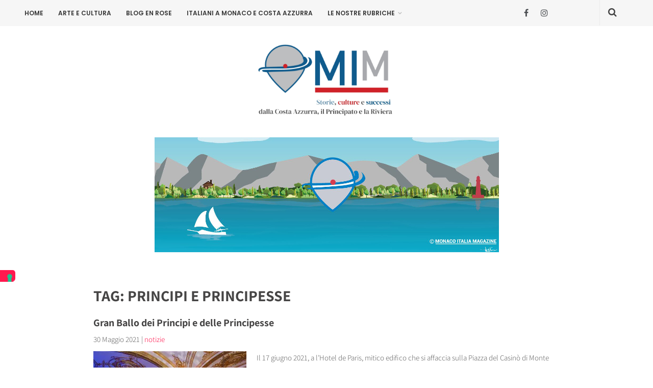

--- FILE ---
content_type: text/html; charset=UTF-8
request_url: https://monacoitaliamagazine.net/tag/principi-e-principesse/
body_size: 12789
content:
<!DOCTYPE html>
<html lang="it-IT">
<head>
<meta charset="UTF-8">
<meta name="SKYPE_TOOLBAR" content="SKYPE_TOOLBAR_PARSER_COMPATIBLE">
<meta name="viewport" content="width=device-width">
<link rel="profile" href="http://gmpg.org/xfn/11">
<link rel="pingback" href="https://monacoitaliamagazine.net/xmlrpc.php">
<!--[if lt IE 9]>
<script type="text/javascript" src="https://monacoitaliamagazine.net/wp-content/themes/lifestyle/js/html5.js"></script>
<link rel="stylesheet" href="https://monacoitaliamagazine.net/wp-content/themes/lifestyle/css/ie.css" type="text/css" media="all" />
<![endif]-->
			<script type="text/javascript" class="_iub_cs_skip">
				var _iub = _iub || {};
				_iub.csConfiguration = _iub.csConfiguration || {};
				_iub.csConfiguration.siteId = "3699149";
				_iub.csConfiguration.cookiePolicyId = "46704896";
			</script>
			<script class="_iub_cs_skip" src="https://cs.iubenda.com/autoblocking/3699149.js"></script>
			<meta name='robots' content='index, follow, max-image-preview:large, max-snippet:-1, max-video-preview:-1' />

	<!-- This site is optimized with the Yoast SEO plugin v24.1 - https://yoast.com/wordpress/plugins/seo/ -->
	<title>Principi e Principesse Archivi - Monaco Italia Magazine</title>
	<link rel="canonical" href="https://monacoitaliamagazine.net/tag/principi-e-principesse/" />
	<meta property="og:locale" content="it_IT" />
	<meta property="og:type" content="article" />
	<meta property="og:title" content="Principi e Principesse Archivi - Monaco Italia Magazine" />
	<meta property="og:url" content="https://monacoitaliamagazine.net/tag/principi-e-principesse/" />
	<meta property="og:site_name" content="Monaco Italia Magazine" />
	<meta property="og:image" content="https://i0.wp.com/monacoitaliamagazine.net/wp-content/uploads/2017/09/monaco-italia-magazine.jpg?fit=576%2C576&ssl=1" />
	<meta property="og:image:width" content="576" />
	<meta property="og:image:height" content="576" />
	<meta property="og:image:type" content="image/jpeg" />
	<meta name="twitter:card" content="summary_large_image" />
	<script type="application/ld+json" class="yoast-schema-graph">{"@context":"https://schema.org","@graph":[{"@type":"CollectionPage","@id":"https://monacoitaliamagazine.net/tag/principi-e-principesse/","url":"https://monacoitaliamagazine.net/tag/principi-e-principesse/","name":"Principi e Principesse Archivi - Monaco Italia Magazine","isPartOf":{"@id":"https://monacoitaliamagazine.net/#website"},"primaryImageOfPage":{"@id":"https://monacoitaliamagazine.net/tag/principi-e-principesse/#primaryimage"},"image":{"@id":"https://monacoitaliamagazine.net/tag/principi-e-principesse/#primaryimage"},"thumbnailUrl":"https://i0.wp.com/monacoitaliamagazine.net/wp-content/uploads/2021/05/gran-ballo-dei-principi-e-delle-principesse-a-monte-carlo.jpeg?fit=1229%2C864&ssl=1","breadcrumb":{"@id":"https://monacoitaliamagazine.net/tag/principi-e-principesse/#breadcrumb"},"inLanguage":"it-IT"},{"@type":"ImageObject","inLanguage":"it-IT","@id":"https://monacoitaliamagazine.net/tag/principi-e-principesse/#primaryimage","url":"https://i0.wp.com/monacoitaliamagazine.net/wp-content/uploads/2021/05/gran-ballo-dei-principi-e-delle-principesse-a-monte-carlo.jpeg?fit=1229%2C864&ssl=1","contentUrl":"https://i0.wp.com/monacoitaliamagazine.net/wp-content/uploads/2021/05/gran-ballo-dei-principi-e-delle-principesse-a-monte-carlo.jpeg?fit=1229%2C864&ssl=1","width":1229,"height":864,"caption":"Il Gran Ballo dei Principi e delle Principesse a Monte Carlo"},{"@type":"BreadcrumbList","@id":"https://monacoitaliamagazine.net/tag/principi-e-principesse/#breadcrumb","itemListElement":[{"@type":"ListItem","position":1,"name":"Home","item":"https://monacoitaliamagazine.net/"},{"@type":"ListItem","position":2,"name":"Principi e Principesse"}]},{"@type":"WebSite","@id":"https://monacoitaliamagazine.net/#website","url":"https://monacoitaliamagazine.net/","name":"Monaco Italia Magazine","description":"Transfrontalieri, Turismo, Cultura, Successi ed Eventi","publisher":{"@id":"https://monacoitaliamagazine.net/#organization"},"potentialAction":[{"@type":"SearchAction","target":{"@type":"EntryPoint","urlTemplate":"https://monacoitaliamagazine.net/?s={search_term_string}"},"query-input":{"@type":"PropertyValueSpecification","valueRequired":true,"valueName":"search_term_string"}}],"inLanguage":"it-IT"},{"@type":"Organization","@id":"https://monacoitaliamagazine.net/#organization","name":"Monaco Italia Magazine","url":"https://monacoitaliamagazine.net/","logo":{"@type":"ImageObject","inLanguage":"it-IT","@id":"https://monacoitaliamagazine.net/#/schema/logo/image/","url":"https://i0.wp.com/monacoitaliamagazine.net/wp-content/uploads/2024/07/MIM-Monaco-Italia-Magazine.jpg?fit=500%2C500&ssl=1","contentUrl":"https://i0.wp.com/monacoitaliamagazine.net/wp-content/uploads/2024/07/MIM-Monaco-Italia-Magazine.jpg?fit=500%2C500&ssl=1","width":500,"height":500,"caption":"Monaco Italia Magazine"},"image":{"@id":"https://monacoitaliamagazine.net/#/schema/logo/image/"},"sameAs":["https://www.facebook.com/MonacoItaliaMagazine/","https://www.instagram.com/monacoitaliamagazine_/"]}]}</script>
	<!-- / Yoast SEO plugin. -->


<link rel='dns-prefetch' href='//cdn.iubenda.com' />
<link rel='dns-prefetch' href='//secure.gravatar.com' />
<link rel='dns-prefetch' href='//stats.wp.com' />
<link rel='dns-prefetch' href='//fonts.bunny.net' />
<link rel='dns-prefetch' href='//v0.wordpress.com' />
<link rel='preconnect' href='//i0.wp.com' />
<link rel="alternate" type="application/rss+xml" title="Monaco Italia Magazine &raquo; Feed" href="https://monacoitaliamagazine.net/feed/" />
<link rel="alternate" type="application/rss+xml" title="Monaco Italia Magazine &raquo; Principi e Principesse Feed del tag" href="https://monacoitaliamagazine.net/tag/principi-e-principesse/feed/" />
<script type="text/javascript">
/* <![CDATA[ */
window._wpemojiSettings = {"baseUrl":"https:\/\/s.w.org\/images\/core\/emoji\/15.0.3\/72x72\/","ext":".png","svgUrl":"https:\/\/s.w.org\/images\/core\/emoji\/15.0.3\/svg\/","svgExt":".svg","source":{"concatemoji":"https:\/\/monacoitaliamagazine.net\/wp-includes\/js\/wp-emoji-release.min.js?ver=6.6.1"}};
/*! This file is auto-generated */
!function(i,n){var o,s,e;function c(e){try{var t={supportTests:e,timestamp:(new Date).valueOf()};sessionStorage.setItem(o,JSON.stringify(t))}catch(e){}}function p(e,t,n){e.clearRect(0,0,e.canvas.width,e.canvas.height),e.fillText(t,0,0);var t=new Uint32Array(e.getImageData(0,0,e.canvas.width,e.canvas.height).data),r=(e.clearRect(0,0,e.canvas.width,e.canvas.height),e.fillText(n,0,0),new Uint32Array(e.getImageData(0,0,e.canvas.width,e.canvas.height).data));return t.every(function(e,t){return e===r[t]})}function u(e,t,n){switch(t){case"flag":return n(e,"\ud83c\udff3\ufe0f\u200d\u26a7\ufe0f","\ud83c\udff3\ufe0f\u200b\u26a7\ufe0f")?!1:!n(e,"\ud83c\uddfa\ud83c\uddf3","\ud83c\uddfa\u200b\ud83c\uddf3")&&!n(e,"\ud83c\udff4\udb40\udc67\udb40\udc62\udb40\udc65\udb40\udc6e\udb40\udc67\udb40\udc7f","\ud83c\udff4\u200b\udb40\udc67\u200b\udb40\udc62\u200b\udb40\udc65\u200b\udb40\udc6e\u200b\udb40\udc67\u200b\udb40\udc7f");case"emoji":return!n(e,"\ud83d\udc26\u200d\u2b1b","\ud83d\udc26\u200b\u2b1b")}return!1}function f(e,t,n){var r="undefined"!=typeof WorkerGlobalScope&&self instanceof WorkerGlobalScope?new OffscreenCanvas(300,150):i.createElement("canvas"),a=r.getContext("2d",{willReadFrequently:!0}),o=(a.textBaseline="top",a.font="600 32px Arial",{});return e.forEach(function(e){o[e]=t(a,e,n)}),o}function t(e){var t=i.createElement("script");t.src=e,t.defer=!0,i.head.appendChild(t)}"undefined"!=typeof Promise&&(o="wpEmojiSettingsSupports",s=["flag","emoji"],n.supports={everything:!0,everythingExceptFlag:!0},e=new Promise(function(e){i.addEventListener("DOMContentLoaded",e,{once:!0})}),new Promise(function(t){var n=function(){try{var e=JSON.parse(sessionStorage.getItem(o));if("object"==typeof e&&"number"==typeof e.timestamp&&(new Date).valueOf()<e.timestamp+604800&&"object"==typeof e.supportTests)return e.supportTests}catch(e){}return null}();if(!n){if("undefined"!=typeof Worker&&"undefined"!=typeof OffscreenCanvas&&"undefined"!=typeof URL&&URL.createObjectURL&&"undefined"!=typeof Blob)try{var e="postMessage("+f.toString()+"("+[JSON.stringify(s),u.toString(),p.toString()].join(",")+"));",r=new Blob([e],{type:"text/javascript"}),a=new Worker(URL.createObjectURL(r),{name:"wpTestEmojiSupports"});return void(a.onmessage=function(e){c(n=e.data),a.terminate(),t(n)})}catch(e){}c(n=f(s,u,p))}t(n)}).then(function(e){for(var t in e)n.supports[t]=e[t],n.supports.everything=n.supports.everything&&n.supports[t],"flag"!==t&&(n.supports.everythingExceptFlag=n.supports.everythingExceptFlag&&n.supports[t]);n.supports.everythingExceptFlag=n.supports.everythingExceptFlag&&!n.supports.flag,n.DOMReady=!1,n.readyCallback=function(){n.DOMReady=!0}}).then(function(){return e}).then(function(){var e;n.supports.everything||(n.readyCallback(),(e=n.source||{}).concatemoji?t(e.concatemoji):e.wpemoji&&e.twemoji&&(t(e.twemoji),t(e.wpemoji)))}))}((window,document),window._wpemojiSettings);
/* ]]> */
</script>
<style id='wp-emoji-styles-inline-css' type='text/css'>

	img.wp-smiley, img.emoji {
		display: inline !important;
		border: none !important;
		box-shadow: none !important;
		height: 1em !important;
		width: 1em !important;
		margin: 0 0.07em !important;
		vertical-align: -0.1em !important;
		background: none !important;
		padding: 0 !important;
	}
</style>
<link rel='stylesheet' id='wp-block-library-css' href='https://monacoitaliamagazine.net/wp-includes/css/dist/block-library/style.min.css?ver=6.6.1' type='text/css' media='all' />
<style id='trebimeteo-flex-style-inline-css' type='text/css'>
.wp-block-trebimeteo-flex *{box-sizing:border-box}.wp-block-trebimeteo-flex .wp-block-trebimeteo-flex-header{color:inherit;font-weight:bolder;padding:.3em}.wp-block-trebimeteo-flex .wp-block-trebimeteo-flex-footer{display:flex;flex-direction:row;justify-content:space-between}.wp-block-trebimeteo-flex .wp-block-trebimeteo-flex-footer a,.wp-block-trebimeteo-flex .wp-block-trebimeteo-flex-footer a:hover{color:inherit}.wp-block-trebimeteo-flex .wp-block-trebimeteo-flex-footer div{padding:.3em}.wp-block-trebimeteo-flex .wp-block-trebimeteo-flex-body{display:flex;flex-direction:var(--3b-meteo--flex-body--direction,column);flex-wrap:var(--3b-meteo--flex-body--wrap,nowrap)}.wp-block-trebimeteo-flex.is-style-grid{--3b-meteo--flex-body--direction:row;--3b-meteo--flex-body--wrap:wrap}.wp-block-trebimeteo-flex.is-stacked-on-mobile.is-style-grid{--3b-meteo--flex-body--direction:column}@media(min-width:500px){.wp-block-trebimeteo-flex.is-stacked-on-mobile.is-style-grid{--3b-meteo--flex-body--direction:row}}.wp-block-trebimeteo-flex:not(.is-style-grid){--3b--day-flex-basis:auto}.wp-block-trebimeteo-day{display:flex;flex-direction:column;flex-grow:1;justify-content:var(--3b-meteo--day--justify-content,center);max-width:100%}.wp-block-trebimeteo-day *{box-sizing:border-box}.wp-block-trebimeteo-day .w3bData{-ms-grid-row-align:var(--3b-meteo--day--date-align,stretch);align-self:var(--3b-meteo--day--date-align,stretch)}.wp-block-trebimeteo-day .w3bSimbolo{-ms-grid-row-align:var(--3b-meteo--day--image-align,initial);align-self:var(--3b-meteo--day--image-align,initial)}.wp-block-trebimeteo-day .w3bRainLabel,.wp-block-trebimeteo-day .w3bTempMaxLabel,.wp-block-trebimeteo-day .w3bTempMinLabel,.wp-block-trebimeteo-day .w3bVentiLabel,.wp-block-trebimeteo-day .w3bVentiUnit{margin-right:.4em}.wp-block-trebimeteo-day .w3bVentiUnit{margin-left:.5em}.wp-block-trebimeteo-day .w3bSimbolo{min-height:2.5em;min-width:2.5em}.wp-block-trebimeteo-day .w3bTempMinMax{min-width:-webkit-max-content;min-width:-moz-max-content;min-width:max-content}.wp-block-trebimeteo-day.has-text-align-center{--3b-meteo--day-body--align-self:center}.wp-block-trebimeteo-day.has-text-align-right{--3b-meteo--day-body--align-self:flex-end}.wp-block-trebimeteo-day.is-style-vertical-inverted{--3b-meteo--day-body--direction:column-reverse}.wp-block-trebimeteo-day.is-style-horizontal{--3b-meteo--day--justify-content:flex-start;--3b-meteo--day-body--direction:row}.wp-block-trebimeteo-day.is-style-horizontal-inverted{--3b-meteo--day--justify-content:flex-start;--3b-meteo--day-body--direction:row-reverse}.wp-block-trebimeteo-day .is-image-align-start{--3b-meteo--day--image-align:flex-start}.wp-block-trebimeteo-day .is-image-align-center{--3b-meteo--day--image-align:center}.wp-block-trebimeteo-day .is-image-align-end{--3b-meteo--day--image-align:flex-end}.wp-block-trebimeteo-day .wp-block-trebimeteo-day-body{align-self:var(--3b-meteo--day-body--align-self,flex-start);display:flex;flex-direction:var(--3b-meteo--day-body--direction,column);justify-content:var(--3b-meteo--day-body--justify-content,flex-start);margin-block:auto}

</style>
<link rel='stylesheet' id='mediaelement-css' href='https://monacoitaliamagazine.net/wp-includes/js/mediaelement/mediaelementplayer-legacy.min.css?ver=4.2.17' type='text/css' media='all' />
<link rel='stylesheet' id='wp-mediaelement-css' href='https://monacoitaliamagazine.net/wp-includes/js/mediaelement/wp-mediaelement.min.css?ver=6.6.1' type='text/css' media='all' />
<style id='jetpack-sharing-buttons-style-inline-css' type='text/css'>
.jetpack-sharing-buttons__services-list{display:flex;flex-direction:row;flex-wrap:wrap;gap:0;list-style-type:none;margin:5px;padding:0}.jetpack-sharing-buttons__services-list.has-small-icon-size{font-size:12px}.jetpack-sharing-buttons__services-list.has-normal-icon-size{font-size:16px}.jetpack-sharing-buttons__services-list.has-large-icon-size{font-size:24px}.jetpack-sharing-buttons__services-list.has-huge-icon-size{font-size:36px}@media print{.jetpack-sharing-buttons__services-list{display:none!important}}.editor-styles-wrapper .wp-block-jetpack-sharing-buttons{gap:0;padding-inline-start:0}ul.jetpack-sharing-buttons__services-list.has-background{padding:1.25em 2.375em}
</style>
<style id='classic-theme-styles-inline-css' type='text/css'>
/*! This file is auto-generated */
.wp-block-button__link{color:#fff;background-color:#32373c;border-radius:9999px;box-shadow:none;text-decoration:none;padding:calc(.667em + 2px) calc(1.333em + 2px);font-size:1.125em}.wp-block-file__button{background:#32373c;color:#fff;text-decoration:none}
</style>
<style id='global-styles-inline-css' type='text/css'>
:root{--wp--preset--aspect-ratio--square: 1;--wp--preset--aspect-ratio--4-3: 4/3;--wp--preset--aspect-ratio--3-4: 3/4;--wp--preset--aspect-ratio--3-2: 3/2;--wp--preset--aspect-ratio--2-3: 2/3;--wp--preset--aspect-ratio--16-9: 16/9;--wp--preset--aspect-ratio--9-16: 9/16;--wp--preset--color--black: #000000;--wp--preset--color--cyan-bluish-gray: #abb8c3;--wp--preset--color--white: #ffffff;--wp--preset--color--pale-pink: #f78da7;--wp--preset--color--vivid-red: #cf2e2e;--wp--preset--color--luminous-vivid-orange: #ff6900;--wp--preset--color--luminous-vivid-amber: #fcb900;--wp--preset--color--light-green-cyan: #7bdcb5;--wp--preset--color--vivid-green-cyan: #00d084;--wp--preset--color--pale-cyan-blue: #8ed1fc;--wp--preset--color--vivid-cyan-blue: #0693e3;--wp--preset--color--vivid-purple: #9b51e0;--wp--preset--gradient--vivid-cyan-blue-to-vivid-purple: linear-gradient(135deg,rgba(6,147,227,1) 0%,rgb(155,81,224) 100%);--wp--preset--gradient--light-green-cyan-to-vivid-green-cyan: linear-gradient(135deg,rgb(122,220,180) 0%,rgb(0,208,130) 100%);--wp--preset--gradient--luminous-vivid-amber-to-luminous-vivid-orange: linear-gradient(135deg,rgba(252,185,0,1) 0%,rgba(255,105,0,1) 100%);--wp--preset--gradient--luminous-vivid-orange-to-vivid-red: linear-gradient(135deg,rgba(255,105,0,1) 0%,rgb(207,46,46) 100%);--wp--preset--gradient--very-light-gray-to-cyan-bluish-gray: linear-gradient(135deg,rgb(238,238,238) 0%,rgb(169,184,195) 100%);--wp--preset--gradient--cool-to-warm-spectrum: linear-gradient(135deg,rgb(74,234,220) 0%,rgb(151,120,209) 20%,rgb(207,42,186) 40%,rgb(238,44,130) 60%,rgb(251,105,98) 80%,rgb(254,248,76) 100%);--wp--preset--gradient--blush-light-purple: linear-gradient(135deg,rgb(255,206,236) 0%,rgb(152,150,240) 100%);--wp--preset--gradient--blush-bordeaux: linear-gradient(135deg,rgb(254,205,165) 0%,rgb(254,45,45) 50%,rgb(107,0,62) 100%);--wp--preset--gradient--luminous-dusk: linear-gradient(135deg,rgb(255,203,112) 0%,rgb(199,81,192) 50%,rgb(65,88,208) 100%);--wp--preset--gradient--pale-ocean: linear-gradient(135deg,rgb(255,245,203) 0%,rgb(182,227,212) 50%,rgb(51,167,181) 100%);--wp--preset--gradient--electric-grass: linear-gradient(135deg,rgb(202,248,128) 0%,rgb(113,206,126) 100%);--wp--preset--gradient--midnight: linear-gradient(135deg,rgb(2,3,129) 0%,rgb(40,116,252) 100%);--wp--preset--font-size--small: 13px;--wp--preset--font-size--medium: 20px;--wp--preset--font-size--large: 36px;--wp--preset--font-size--x-large: 42px;--wp--preset--spacing--20: 0.44rem;--wp--preset--spacing--30: 0.67rem;--wp--preset--spacing--40: 1rem;--wp--preset--spacing--50: 1.5rem;--wp--preset--spacing--60: 2.25rem;--wp--preset--spacing--70: 3.38rem;--wp--preset--spacing--80: 5.06rem;--wp--preset--shadow--natural: 6px 6px 9px rgba(0, 0, 0, 0.2);--wp--preset--shadow--deep: 12px 12px 50px rgba(0, 0, 0, 0.4);--wp--preset--shadow--sharp: 6px 6px 0px rgba(0, 0, 0, 0.2);--wp--preset--shadow--outlined: 6px 6px 0px -3px rgba(255, 255, 255, 1), 6px 6px rgba(0, 0, 0, 1);--wp--preset--shadow--crisp: 6px 6px 0px rgba(0, 0, 0, 1);}:where(.is-layout-flex){gap: 0.5em;}:where(.is-layout-grid){gap: 0.5em;}body .is-layout-flex{display: flex;}.is-layout-flex{flex-wrap: wrap;align-items: center;}.is-layout-flex > :is(*, div){margin: 0;}body .is-layout-grid{display: grid;}.is-layout-grid > :is(*, div){margin: 0;}:where(.wp-block-columns.is-layout-flex){gap: 2em;}:where(.wp-block-columns.is-layout-grid){gap: 2em;}:where(.wp-block-post-template.is-layout-flex){gap: 1.25em;}:where(.wp-block-post-template.is-layout-grid){gap: 1.25em;}.has-black-color{color: var(--wp--preset--color--black) !important;}.has-cyan-bluish-gray-color{color: var(--wp--preset--color--cyan-bluish-gray) !important;}.has-white-color{color: var(--wp--preset--color--white) !important;}.has-pale-pink-color{color: var(--wp--preset--color--pale-pink) !important;}.has-vivid-red-color{color: var(--wp--preset--color--vivid-red) !important;}.has-luminous-vivid-orange-color{color: var(--wp--preset--color--luminous-vivid-orange) !important;}.has-luminous-vivid-amber-color{color: var(--wp--preset--color--luminous-vivid-amber) !important;}.has-light-green-cyan-color{color: var(--wp--preset--color--light-green-cyan) !important;}.has-vivid-green-cyan-color{color: var(--wp--preset--color--vivid-green-cyan) !important;}.has-pale-cyan-blue-color{color: var(--wp--preset--color--pale-cyan-blue) !important;}.has-vivid-cyan-blue-color{color: var(--wp--preset--color--vivid-cyan-blue) !important;}.has-vivid-purple-color{color: var(--wp--preset--color--vivid-purple) !important;}.has-black-background-color{background-color: var(--wp--preset--color--black) !important;}.has-cyan-bluish-gray-background-color{background-color: var(--wp--preset--color--cyan-bluish-gray) !important;}.has-white-background-color{background-color: var(--wp--preset--color--white) !important;}.has-pale-pink-background-color{background-color: var(--wp--preset--color--pale-pink) !important;}.has-vivid-red-background-color{background-color: var(--wp--preset--color--vivid-red) !important;}.has-luminous-vivid-orange-background-color{background-color: var(--wp--preset--color--luminous-vivid-orange) !important;}.has-luminous-vivid-amber-background-color{background-color: var(--wp--preset--color--luminous-vivid-amber) !important;}.has-light-green-cyan-background-color{background-color: var(--wp--preset--color--light-green-cyan) !important;}.has-vivid-green-cyan-background-color{background-color: var(--wp--preset--color--vivid-green-cyan) !important;}.has-pale-cyan-blue-background-color{background-color: var(--wp--preset--color--pale-cyan-blue) !important;}.has-vivid-cyan-blue-background-color{background-color: var(--wp--preset--color--vivid-cyan-blue) !important;}.has-vivid-purple-background-color{background-color: var(--wp--preset--color--vivid-purple) !important;}.has-black-border-color{border-color: var(--wp--preset--color--black) !important;}.has-cyan-bluish-gray-border-color{border-color: var(--wp--preset--color--cyan-bluish-gray) !important;}.has-white-border-color{border-color: var(--wp--preset--color--white) !important;}.has-pale-pink-border-color{border-color: var(--wp--preset--color--pale-pink) !important;}.has-vivid-red-border-color{border-color: var(--wp--preset--color--vivid-red) !important;}.has-luminous-vivid-orange-border-color{border-color: var(--wp--preset--color--luminous-vivid-orange) !important;}.has-luminous-vivid-amber-border-color{border-color: var(--wp--preset--color--luminous-vivid-amber) !important;}.has-light-green-cyan-border-color{border-color: var(--wp--preset--color--light-green-cyan) !important;}.has-vivid-green-cyan-border-color{border-color: var(--wp--preset--color--vivid-green-cyan) !important;}.has-pale-cyan-blue-border-color{border-color: var(--wp--preset--color--pale-cyan-blue) !important;}.has-vivid-cyan-blue-border-color{border-color: var(--wp--preset--color--vivid-cyan-blue) !important;}.has-vivid-purple-border-color{border-color: var(--wp--preset--color--vivid-purple) !important;}.has-vivid-cyan-blue-to-vivid-purple-gradient-background{background: var(--wp--preset--gradient--vivid-cyan-blue-to-vivid-purple) !important;}.has-light-green-cyan-to-vivid-green-cyan-gradient-background{background: var(--wp--preset--gradient--light-green-cyan-to-vivid-green-cyan) !important;}.has-luminous-vivid-amber-to-luminous-vivid-orange-gradient-background{background: var(--wp--preset--gradient--luminous-vivid-amber-to-luminous-vivid-orange) !important;}.has-luminous-vivid-orange-to-vivid-red-gradient-background{background: var(--wp--preset--gradient--luminous-vivid-orange-to-vivid-red) !important;}.has-very-light-gray-to-cyan-bluish-gray-gradient-background{background: var(--wp--preset--gradient--very-light-gray-to-cyan-bluish-gray) !important;}.has-cool-to-warm-spectrum-gradient-background{background: var(--wp--preset--gradient--cool-to-warm-spectrum) !important;}.has-blush-light-purple-gradient-background{background: var(--wp--preset--gradient--blush-light-purple) !important;}.has-blush-bordeaux-gradient-background{background: var(--wp--preset--gradient--blush-bordeaux) !important;}.has-luminous-dusk-gradient-background{background: var(--wp--preset--gradient--luminous-dusk) !important;}.has-pale-ocean-gradient-background{background: var(--wp--preset--gradient--pale-ocean) !important;}.has-electric-grass-gradient-background{background: var(--wp--preset--gradient--electric-grass) !important;}.has-midnight-gradient-background{background: var(--wp--preset--gradient--midnight) !important;}.has-small-font-size{font-size: var(--wp--preset--font-size--small) !important;}.has-medium-font-size{font-size: var(--wp--preset--font-size--medium) !important;}.has-large-font-size{font-size: var(--wp--preset--font-size--large) !important;}.has-x-large-font-size{font-size: var(--wp--preset--font-size--x-large) !important;}
:where(.wp-block-post-template.is-layout-flex){gap: 1.25em;}:where(.wp-block-post-template.is-layout-grid){gap: 1.25em;}
:where(.wp-block-columns.is-layout-flex){gap: 2em;}:where(.wp-block-columns.is-layout-grid){gap: 2em;}
:root :where(.wp-block-pullquote){font-size: 1.5em;line-height: 1.6;}
</style>
<link rel='stylesheet' id='dashicons-css' href='https://monacoitaliamagazine.net/wp-includes/css/dashicons.min.css?ver=6.6.1' type='text/css' media='all' />
<link rel='stylesheet' id='post-views-counter-frontend-css' href='https://monacoitaliamagazine.net/wp-content/plugins/post-views-counter/css/frontend.min.css?ver=1.4.8' type='text/css' media='all' />
<link rel='stylesheet' id='lifestyle-gfonts-assistant-css' href='//fonts.bunny.net/css?family=Assistant%3A300%2C400%2C600%2C700&#038;ver=6.6.1' type='text/css' media='all' />
<link rel='stylesheet' id='lifestyle-gfonts-poppins-css' href='//fonts.bunny.net/css?family=Poppins%3A300%2C400%2C500%2C600&#038;ver=6.6.1' type='text/css' media='all' />
<link rel='stylesheet' id='lifestyle-gfonts-roboto-css' href='//fonts.bunny.net/css?family=Roboto%3A400%2C100%2C100italic%2C300%2C300italic%2C400italic%2C500%2C500italic%2C700%2C700italic%2C900&#038;ver=6.6.1' type='text/css' media='all' />
<link rel='stylesheet' id='lifestyle-gfonts-body-css' href='//fonts.bunny.net/css?family=Assistant&#038;subset=cyrillic%2Carabic%2Cbengali%2Ccyrillic%2Ccyrillic-ext%2Cdevanagari%2Cgreek%2Cgreek-ext%2Cgujarati%2Chebrew%2Clatin-ext%2Ctamil%2Ctelugu%2Cthai%2Cvietnamese%2Clatin&#038;ver=6.6.1' type='text/css' media='all' />
<link rel='stylesheet' id='lifestyle-gfonts-logo-css' href='//fonts.bunny.net/css?family=Roboto&#038;subset=cyrillic%2Carabic%2Cbengali%2Ccyrillic%2Ccyrillic-ext%2Cdevanagari%2Cgreek%2Cgreek-ext%2Cgujarati%2Chebrew%2Clatin-ext%2Ctamil%2Ctelugu%2Cthai%2Cvietnamese%2Clatin&#038;ver=6.6.1' type='text/css' media='all' />
<link rel='stylesheet' id='lifestyle-gfonts-nav-css' href='//fonts.bunny.net/css?family=Poppins&#038;subset=cyrillic%2Carabic%2Cbengali%2Ccyrillic%2Ccyrillic-ext%2Cdevanagari%2Cgreek%2Cgreek-ext%2Cgujarati%2Chebrew%2Clatin-ext%2Ctamil%2Ctelugu%2Cthai%2Cvietnamese&#038;ver=6.6.1' type='text/css' media='all' />
<link rel='stylesheet' id='lifestyle-gfonts-h1-css' href='//fonts.bunny.net/css?family=Assistant&#038;subset=cyrillic%2Carabic%2Cbengali%2Ccyrillic%2Ccyrillic-ext%2Cdevanagari%2Cgreek%2Cgreek-ext%2Cgujarati%2Chebrew%2Clatin-ext%2Ctamil%2Ctelugu%2Cthai%2Cvietnamese&#038;ver=6.6.1' type='text/css' media='all' />
<link rel='stylesheet' id='lifestyle-gfonts-h2-css' href='//fonts.bunny.net/css?family=Assistant&#038;subset=cyrillic%2Carabic%2Cbengali%2Ccyrillic%2Ccyrillic-ext%2Cdevanagari%2Cgreek%2Cgreek-ext%2Cgujarati%2Chebrew%2Clatin-ext%2Ctamil%2Ctelugu%2Cthai%2Cvietnamese&#038;ver=6.6.1' type='text/css' media='all' />
<link rel='stylesheet' id='lifestyle-gfonts-h3-css' href='//fonts.bunny.net/css?family=Assistant&#038;subset=cyrillic%2Carabic%2Cbengali%2Ccyrillic%2Ccyrillic-ext%2Cdevanagari%2Cgreek%2Cgreek-ext%2Cgujarati%2Chebrew%2Clatin-ext%2Ctamil%2Ctelugu%2Cthai%2Cvietnamese&#038;ver=6.6.1' type='text/css' media='all' />
<link rel='stylesheet' id='lifestyle-gfonts-h4-css' href='//fonts.bunny.net/css?family=Assistant&#038;subset=cyrillic%2Carabic%2Cbengali%2Ccyrillic%2Ccyrillic-ext%2Cdevanagari%2Cgreek%2Cgreek-ext%2Cgujarati%2Chebrew%2Clatin-ext%2Ctamil%2Ctelugu%2Cthai%2Cvietnamese&#038;ver=6.6.1' type='text/css' media='all' />
<link rel='stylesheet' id='lifestyle-gfonts-h5-css' href='//fonts.bunny.net/css?family=Assistant&#038;subset=cyrillic%2Carabic%2Cbengali%2Ccyrillic%2Ccyrillic-ext%2Cdevanagari%2Cgreek%2Cgreek-ext%2Cgujarati%2Chebrew%2Clatin-ext%2Ctamil%2Ctelugu%2Cthai%2Cvietnamese&#038;ver=6.6.1' type='text/css' media='all' />
<link rel='stylesheet' id='lifestyle-gfonts-h6-css' href='//fonts.bunny.net/css?family=Assistant&#038;subset=cyrillic%2Carabic%2Cbengali%2Ccyrillic%2Ccyrillic-ext%2Cdevanagari%2Cgreek%2Cgreek-ext%2Cgujarati%2Chebrew%2Clatin-ext%2Ctamil%2Ctelugu%2Cthai%2Cvietnamese&#038;ver=6.6.1' type='text/css' media='all' />
<link rel='stylesheet' id='lifestyle-gfonts-slidefontface-css' href='//fonts.bunny.net/css?family=Poppins&#038;subset=cyrillic%2Carabic%2Cbengali%2Ccyrillic%2Ccyrillic-ext%2Cdevanagari%2Cgreek%2Cgreek-ext%2Cgujarati%2Chebrew%2Clatin-ext%2Ctamil%2Ctelugu%2Cthai%2Cvietnamese&#038;ver=6.6.1' type='text/css' media='all' />
<link rel='stylesheet' id='lifestyle-gfonts-slidedesface-css' href='//fonts.bunny.net/css?family=Poppins&#038;subset=cyrillic%2Carabic%2Cbengali%2Ccyrillic%2Ccyrillic-ext%2Cdevanagari%2Cgreek%2Cgreek-ext%2Cgujarati%2Chebrew%2Clatin-ext%2Ctamil%2Ctelugu%2Cthai%2Cvietnamese&#038;ver=6.6.1' type='text/css' media='all' />
<link rel='stylesheet' id='lifestyle-basic-style-css' href='https://monacoitaliamagazine.net/wp-content/themes/lifestyle/style.css?ver=6.6.1' type='text/css' media='all' />
<link rel='stylesheet' id='lifestyle-base-style-css' href='https://monacoitaliamagazine.net/wp-content/themes/lifestyle/css/style_base.css?ver=6.6.1' type='text/css' media='all' />
<link rel='stylesheet' id='lifestyle-editor-style-css' href='https://monacoitaliamagazine.net/wp-content/themes/lifestyle/editor-style.css?ver=6.6.1' type='text/css' media='all' />
<link rel='stylesheet' id='lifestyle-responsive-style-css' href='https://monacoitaliamagazine.net/wp-content/themes/lifestyle/css/theme-responsive.css?ver=6.6.1' type='text/css' media='all' />
<link rel='stylesheet' id='lifestyle-slider-style-css' href='https://monacoitaliamagazine.net/wp-content/themes/lifestyle/css/slick-theme.css?ver=6.6.1' type='text/css' media='all' />
<link rel='stylesheet' id='lifestyle-awesome-style-css' href='https://monacoitaliamagazine.net/wp-content/themes/lifestyle/css/font-awesome.min.css?ver=6.6.1' type='text/css' media='all' />

<script  type="text/javascript" class=" _iub_cs_skip" type="text/javascript" id="iubenda-head-inline-scripts-0">
/* <![CDATA[ */

var _iub = _iub || [];
_iub.csConfiguration = {"askConsentAtCookiePolicyUpdate":true,"enableFadp":true,"enableLgpd":true,"enableUspr":true,"fadpApplies":true,"floatingPreferencesButtonDisplay":"anchored-center-left","gdprAppliesGlobally":false,"perPurposeConsent":true,"preferenceCookie":{"expireAfter":180},"siteId":3699149,"usprApplies":true,"usPreferencesWidgetDisplay":"inline-left","whitelabel":false,"cookiePolicyId":46704896,"lang":"it", "banner":{ "acceptButtonCaptionColor":"#FFFFFF","acceptButtonColor":"#0073CE","acceptButtonDisplay":true,"backgroundColor":"#FFFFFF","closeButtonDisplay":false,"customizeButtonCaptionColor":"#4D4D4D","customizeButtonColor":"#DADADA","customizeButtonDisplay":true,"explicitWithdrawal":true,"listPurposes":true,"ownerName":"monacoitaliamagazine.net/","position":"float-bottom-left","rejectButtonCaptionColor":"#FFFFFF","rejectButtonColor":"#0073CE","rejectButtonDisplay":true,"showTitle":false,"textColor":"#000000" }};
/* ]]> */
</script>
<script  type="text/javascript" class=" _iub_cs_skip" type="text/javascript" src="//cdn.iubenda.com/cs/gpp/stub.js?ver=3.10.6" id="iubenda-head-scripts-1-js"></script>
<script  type="text/javascript" charset="UTF-8" async="" class=" _iub_cs_skip" type="text/javascript" src="//cdn.iubenda.com/cs/iubenda_cs.js?ver=3.10.6" id="iubenda-head-scripts-2-js"></script>
<script type="text/javascript" src="https://monacoitaliamagazine.net/wp-includes/js/dist/vendor/react.min.js?ver=18.3.1" id="react-js"></script>
<script type="text/javascript" src="https://monacoitaliamagazine.net/wp-includes/js/dist/vendor/react-dom.min.js?ver=18.3.1" id="react-dom-js"></script>
<script type="text/javascript" src="https://monacoitaliamagazine.net/wp-includes/js/dist/escape-html.min.js?ver=6561a406d2d232a6fbd2" id="wp-escape-html-js"></script>
<script type="text/javascript" src="https://monacoitaliamagazine.net/wp-includes/js/dist/element.min.js?ver=cb762d190aebbec25b27" id="wp-element-js"></script>
<script type="text/javascript" id="trebimeteo-flex-script-js-extra">
/* <![CDATA[ */
var trebimeteoData = {"url":"https:\/\/monacoitaliamagazine.net\/wp-json\/trebimeteo\/v1\/proxy","nonce":"5fed18b7c5"};
/* ]]> */
</script>
<script type="text/javascript" src="https://monacoitaliamagazine.net/wp-content/plugins/3b-meteo/blocks/flex/build/script.js?ver=2d7a52e082fcdbd137d5" id="trebimeteo-flex-script-js"></script>
<script type="text/javascript" src="https://monacoitaliamagazine.net/wp-includes/js/jquery/jquery.min.js?ver=3.7.1" id="jquery-core-js"></script>
<script type="text/javascript" src="https://monacoitaliamagazine.net/wp-includes/js/jquery/jquery-migrate.min.js?ver=3.4.1" id="jquery-migrate-js"></script>
<script type="text/javascript" src="https://monacoitaliamagazine.net/wp-content/themes/lifestyle/js/custom.js?ver=6.6.1" id="lifestyle-customscripts-js"></script>
<script type="text/javascript" src="https://monacoitaliamagazine.net/wp-content/themes/lifestyle/js/slick.js?ver=6.6.1" id="lifestyle-slider-js"></script>
<link rel="https://api.w.org/" href="https://monacoitaliamagazine.net/wp-json/" /><link rel="alternate" title="JSON" type="application/json" href="https://monacoitaliamagazine.net/wp-json/wp/v2/tags/2242" /><link rel="EditURI" type="application/rsd+xml" title="RSD" href="https://monacoitaliamagazine.net/xmlrpc.php?rsd" />
<meta name="generator" content="WordPress 6.6.1" />
<meta property="fb:pages" content="118080745422441" />	<style>img#wpstats{display:none}</style>
		 
<style>body{font-family:Assistant; font-size:15px; color:#656565 }.postlist2 h6 {font-family:Assistant;}.logo h2{font-family:Roboto;color:#202020;font-size:50px}.logo .tagline{color:#818080;}.header{background-color:#ffffff; color:#333333}.news-ticker p{ color:#626262;}.header-top{background-color:#f6f6f6; }.searchbox-icon, .searchbox-submit{background-color:#f6f6f6; color:#444444; }.nav ul li a{font-family:'Poppins', sans-serif;font-size:12px}.nav ul li a, .nav ul li ul li a{color:#363636;}.nav ul li a:hover, .nav ul li.current_page_item a, .nav li:hover ul, .nav li:hover ul li:hover ul{background-color:#f6f6f6; color:#ff194f;}.nav li ul li:hover a, .nav li:hover ul. li.current_page_item a{background-color:#ffffff; color:#ff194f !important; }.nav li:hover ul, .nav li:hover ul li:hover ul{background-color:#ffffff;}.nav li ul li, .nav li:hover ul{ border-color:#EBF6E6;}.search-form input[type='search'], #sidebar .woocommerce-product-search .search-field{background-color:#ece8e8; color:#bcbbbb;}.PostMeta, .PostMeta a{color:#828181;}h1 a, h2 a, h3 a, h4 a, h5 a, h6 a{ color:#464545;}h1 a:hover, h2 a:hover, h3 a:hover, h4 a:hover, h5 a:hover, h6 a:hover{ color:#ff194f;}.counter a{background-color:#888787; color:#ffffff;}.counter a:hover{background-color:#ff194f; color:#ffffff;}.featuredcatpost-thumb .catname, .catnamecenter, .home .woocommerce ul.products li.product .woocommerce-loop-category__title{background:#ffffff; color:#505050;}.catnamecenter a, .woocommerce mark{color:#505050;}.featuredcatpost-thumb:hover .catname, .home .woocommerce ul.products li.product:hover .woocommerce-loop-category__title, .catnamecenter:hover{background:#ff194f; color:#ffffff;}.home .woocommerce ul.products li.product:hover mark, .catnamecenter a:hover{color:#ffffff;}a{color:#ff194f;}a:hover{color:#135495;}.copyright-wrapper a, .footer-cols a, .footer-cols ul li a, .phone-no a, .footer-cols ul li.icon:before{color:#d3d3d3;}.copyright-wrapper a:hover, .footer-cols a:hover, .phone-no span, .footer-cols ul li.current_page_item a{color:#ff194f;}.footer-cols h4:after{border-color:#ff194f;}.footer-cols h4{font-size:26px; color:#ffffff}h2.section-title{font-size:26px; color:#484848}.largfullpost h3::after, .largfullpost2 h5::after, .spancenter, .PostMeta{border-color:#ebebeb}.postlist h6 a:hover {color:#ff194f;}.morebtn{background-color:#131313; color:#ffffff;}.morebtn:hover{background-color:#ff194f; color:#ffffff;}.logo img{height:150px;}#timeline .monthyear, #timeline .tdata::after{background-color:#eaeaea; }#timeline{border-color:#eaeaea; }#recentpost-2-cols .column-2{border-color:#e8e6e6; }.toggle a{background-color:#333333; color:#ffffff;}h3.widget-title{color:#363636; border-color:#edecec;}#footer-wrapper{background-color:#1c1c1c;color:#d3d3d3;}.social-icon a{background-color:#141414; color:#ffffff;}.social-icon a:hover{background-color:#ff194f; color:#ffffff;}h5{border-color:#e8e6e6;}.search-form input[type=submit], #commentform input#submit, button, html input[type="button"], input[type="reset"], input[type="submit"]{background:#ff194f;}#commentform input#submit:hover, button:hover, html input[type="button"]:hover, input[type="reset"]:hover, input[type="submit"]:hover{background:#131313;}.copyright-wrapper{background-color:#141414; ; color:#858484;}.pagination ul li span, .pagination ul li a{background:#323232;}.pagination ul li .current, .pagination ul li a:hover{background:#ff194f;}h1{font-family:Assistant; font-size:30px; color:#464545;}h2{font-family:Assistant; font-size:28px; color:#464545;}h3{font-family:Assistant; font-size:25px; color:#383838;}h4{font-family:Assistant; font-size:24px; color:#464545;}h5{font-family:Assistant; font-size:20px; color:#464545;}h6{font-family:Assistant; font-size:15px; color:#363636;}.tab-content-post .tabs-wrapper ul.tabs li a{font-family:Assistant; font-size:15px; color:#363636;}.slider-info .slider-title{font-family:Poppins; font-size:35px; color:#ffffff }.slider-info p.slider-desc{font-family:Poppins; font-size:13px; color:#ffffff }a.slider-button{border-color:#ffffff; color:#ffffff;}a.slider-button:hover{ border-color:#ff194f; color:#ff194f;}#prev, #next{border-color:#ffffff; color:#ffffff;}.slick-dots li button{border-color:#ffffff;}#prev:hover, #next:hover{border-color:#ff194f; color:#ff194f;}.slick-dots li button:hover, .slick-dots li.slick-active button{background-color:#ff194f;}.slider-caption{background-color:rgba(0,0,0,0.2); }a.toggleMenu{background-color:#333333; color:#ffffff;}a.toggleMenu:hover{color:#ff194f;}</style>	<script>
    jQuery(document).ready(function() {
        jQuery("#header-bottom-shape").click(function(){
            if ( jQuery( ".show_hide_header" ).is( ":hidden" ) ) {
                jQuery( ".show_hide_header" ).slideDown("slow");
            } else {
                jQuery( ".show_hide_header" ).slideUp("slow");
            }
            jQuery( this ).toggleClass('showDown');
        });
        jQuery( "#site-nav li:last" ).addClass("noBottomBorder");
        jQuery( "#site-nav li:parent" ).find('ul.sub-menu').parent().addClass("haschild");
    });
	</script> 	<script>
        jQuery(window).on('load', function() {
          jQuery(".carouFredSel").slick({
            arrows: true,
            dots: false,
            autoplaySpeed:3000,
            autoplay: true,
            centerPadding:'214px',
            infinite: true,
            centerMode:true,
            slidesToShow:1,
            slidesToScroll:1
          });
		  jQuery('.carouFredSel').show();
        });
    </script>
	<style type="text/css">
		
	</style>
 
	<link rel="icon" href="https://i0.wp.com/monacoitaliamagazine.net/wp-content/uploads/2021/07/cropped-Logo-MIM-P.png?fit=32%2C32&#038;ssl=1" sizes="32x32" />
<link rel="icon" href="https://i0.wp.com/monacoitaliamagazine.net/wp-content/uploads/2021/07/cropped-Logo-MIM-P.png?fit=192%2C192&#038;ssl=1" sizes="192x192" />
<link rel="apple-touch-icon" href="https://i0.wp.com/monacoitaliamagazine.net/wp-content/uploads/2021/07/cropped-Logo-MIM-P.png?fit=180%2C180&#038;ssl=1" />
<meta name="msapplication-TileImage" content="https://i0.wp.com/monacoitaliamagazine.net/wp-content/uploads/2021/07/cropped-Logo-MIM-P.png?fit=270%2C270&#038;ssl=1" />
		<style type="text/css" id="wp-custom-css">
			

.logo h2 {
    color: #167187;
   }

.logo .tagline {
    display: none; 
}

.post-comment {
    display: none;
}

.spanright {
    text-align: right;
    text-transform: uppercase;
    display: none !important;
}

.abouttitle {
    line-height: 50px;
}

		</style>
		</head>
<body class="archive tag tag-principi-e-principesse tag-2242">
<div id="main">
 <div id="wrapper">
 
 <div class="header">
            <div class="header-top"> 

<div class="container">
          		
                <a href="#" class="toggleMenu" style="display:none;">Menu</a>              
                <div class="nav">
                    <div class="menu-main-menu-container"><ul id="menu-main-menu" class="menu"><li id="menu-item-1856" class="menu-item menu-item-type-custom menu-item-object-custom menu-item-home menu-item-1856"><a href="http://monacoitaliamagazine.net/">Home</a></li>
<li id="menu-item-38951" class="menu-item menu-item-type-taxonomy menu-item-object-category menu-item-38951"><a href="https://monacoitaliamagazine.net/cultura/">Arte e cultura</a></li>
<li id="menu-item-38953" class="menu-item menu-item-type-taxonomy menu-item-object-category menu-item-38953"><a href="https://monacoitaliamagazine.net/donna/">Blog en rose</a></li>
<li id="menu-item-38960" class="menu-item menu-item-type-taxonomy menu-item-object-category menu-item-38960"><a href="https://monacoitaliamagazine.net/storie/">Italiani a Monaco e Costa Azzurra</a></li>
<li id="menu-item-38971" class="menu-item menu-item-type-custom menu-item-object-custom menu-item-has-children menu-item-38971"><a href="#">Le Nostre Rubriche</a>
<ul class="sub-menu">
	<li id="menu-item-38966" class="menu-item menu-item-type-taxonomy menu-item-object-category menu-item-38966"><a href="https://monacoitaliamagazine.net/notizie/">Notizie</a></li>
	<li id="menu-item-38950" class="menu-item menu-item-type-taxonomy menu-item-object-category menu-item-38950"><a href="https://monacoitaliamagazine.net/aforismi/">Aforismi e citazioni</a></li>
	<li id="menu-item-38954" class="menu-item menu-item-type-taxonomy menu-item-object-category menu-item-38954"><a href="https://monacoitaliamagazine.net/cucina/">Cucina tradizionale e nuovi stili alimentari</a></li>
	<li id="menu-item-38955" class="menu-item menu-item-type-taxonomy menu-item-object-category menu-item-38955"><a href="https://monacoitaliamagazine.net/stile/">Dettagli di stile</a></li>
	<li id="menu-item-38956" class="menu-item menu-item-type-taxonomy menu-item-object-category menu-item-38956"><a href="https://monacoitaliamagazine.net/eventi/">Eventi</a></li>
	<li id="menu-item-38961" class="menu-item menu-item-type-taxonomy menu-item-object-category menu-item-38961"><a href="https://monacoitaliamagazine.net/ambiente/">L&#8217;eco-blog</a></li>
	<li id="menu-item-38965" class="menu-item menu-item-type-taxonomy menu-item-object-category menu-item-38965"><a href="https://monacoitaliamagazine.net/monacodeigiovani/">Monaco dei Giovani</a></li>
	<li id="menu-item-38967" class="menu-item menu-item-type-taxonomy menu-item-object-category menu-item-38967"><a href="https://monacoitaliamagazine.net/poesie-e-racconti/">Poesie e racconti</a></li>
	<li id="menu-item-38968" class="menu-item menu-item-type-taxonomy menu-item-object-category menu-item-38968"><a href="https://monacoitaliamagazine.net/salute/">Salute</a></li>
	<li id="menu-item-38969" class="menu-item menu-item-type-taxonomy menu-item-object-category menu-item-38969"><a href="https://monacoitaliamagazine.net/sport/">Sport</a></li>
	<li id="menu-item-2066" class="menu-item menu-item-type-taxonomy menu-item-object-category menu-item-2066"><a href="https://monacoitaliamagazine.net/meteo/">Meteo</a></li>
</ul>
</li>
</ul></div>                </div><!-- sitenav -->  
           
                <div class="news-ticker">
                 				<div class="social-icon">
<a href="https://www.facebook.com/MonacoItaliaMagazine/" target="_blank" class="fa fa-facebook fa-2x" title="facebook"></a>
<a href="https://www.instagram.com/monacoitaliamagazine_/" target="_blank" class="fa fa-instagram fa-2x" title="instagram"></a>
				<div class="clear"></div></div> 
                </div>
              
                
                <div class="searchright">
                <form role="search" method="get" class="searchbox" action="https://monacoitaliamagazine.net/">		
                <input type="search" class="searchbox-input" placeholder="Search..." value="" name="s" onKeyUp="buttonUp();">
                <input type="submit" class="" value="">
                <span class="searchbox-icon"><i class="fa fa-search"></i></span>
                </form>
              </div>
                      
              <div class="clear"></div>
 </div><!--end container-->
            </div><!--end header-top-->
            
            <div class="container">
           			<div class="logo">
                    	<a href="https://monacoitaliamagazine.net/">
                                                           <img src="http://monacoitaliamagazine.net/wp-content/uploads/2025/12/MIMHEADERPROVA.jpg" / >
                               <span class="tagline">Transfrontalieri, Turismo, Cultura, Successi ed Eventi</span>
                                                    </a>
 					</div>  
                    <div class="clear"></div>             
                </div>
 <div class="clear"></div>  
 </div><!--end header-->

 
         <div class="innerbanner">                 
 			<img src="http://monacoitaliamagazine.net/wp-content/uploads/2024/07/Slide-Monaco-Italia-Magazine.jpg" alt="">        </div>
   
<div class="container pagecontent"> 
   
                  
       <div id="sitemain" class="site-main nosidebar">
            <div class="contentarea">
			                <header class="page-header">
                    <h1 class="page-title">
                        Tag: Principi e Principesse                    </h1>
                                    </header><!-- .page-header -->
				                <div class="categorystyle ">
                                    <div class="postlayouts">
    <article id="post-25201" class="post-25201 post type-post status-publish format-standard has-post-thumbnail hentry category-notizie tag-gala-monte-carlo tag-gran-ballo tag-principi-e-principesse">
        <header class="entry-header">
            <h5 class="entry-title"><a href="https://monacoitaliamagazine.net/gran-ballo-dei-principi-principesse-monte-carlo/" rel="bookmark">Gran Ballo dei Principi e delle Principesse</a></h5>
                            <div class="postmeta">
                    <div class="post-date">30 Maggio 2021</div><!-- post-date -->
                    <div class="post-comment"> | <a href="https://monacoitaliamagazine.net/gran-ballo-dei-principi-principesse-monte-carlo/#respond">Nessun commento</a></div>
                    <div class="post-categories"> | <a href="https://monacoitaliamagazine.net/notizie/" title="View all posts in notizie">notizie</a></div>
                    <div class="clear"></div>
                </div><!-- postmeta -->
            	        	            <div class="post-thumb"><a href="https://monacoitaliamagazine.net/gran-ballo-dei-principi-principesse-monte-carlo/" rel="bookmark">
				<img width="300" height="211" src="https://i0.wp.com/monacoitaliamagazine.net/wp-content/uploads/2021/05/gran-ballo-dei-principi-e-delle-principesse-a-monte-carlo.jpeg?fit=300%2C211&amp;ssl=1" class="alignleft wp-post-image" alt="Il Gran Ballo dei Principi e delle Principesse a Monte Carlo" decoding="async" fetchpriority="high" srcset="https://i0.wp.com/monacoitaliamagazine.net/wp-content/uploads/2021/05/gran-ballo-dei-principi-e-delle-principesse-a-monte-carlo.jpeg?w=1229&amp;ssl=1 1229w, https://i0.wp.com/monacoitaliamagazine.net/wp-content/uploads/2021/05/gran-ballo-dei-principi-e-delle-principesse-a-monte-carlo.jpeg?resize=300%2C211&amp;ssl=1 300w, https://i0.wp.com/monacoitaliamagazine.net/wp-content/uploads/2021/05/gran-ballo-dei-principi-e-delle-principesse-a-monte-carlo.jpeg?resize=1024%2C720&amp;ssl=1 1024w, https://i0.wp.com/monacoitaliamagazine.net/wp-content/uploads/2021/05/gran-ballo-dei-principi-e-delle-principesse-a-monte-carlo.jpeg?resize=768%2C540&amp;ssl=1 768w" sizes="(max-width: 300px) 100vw, 300px" data-attachment-id="25202" data-permalink="https://monacoitaliamagazine.net/gran-ballo-dei-principi-principesse-monte-carlo/gran-ballo-dei-principi-e-delle-principesse-a-monte-carlo/#main" data-orig-file="https://i0.wp.com/monacoitaliamagazine.net/wp-content/uploads/2021/05/gran-ballo-dei-principi-e-delle-principesse-a-monte-carlo.jpeg?fit=1229%2C864&amp;ssl=1" data-orig-size="1229,864" data-comments-opened="0" data-image-meta="{&quot;aperture&quot;:&quot;0&quot;,&quot;credit&quot;:&quot;&quot;,&quot;camera&quot;:&quot;&quot;,&quot;caption&quot;:&quot;&quot;,&quot;created_timestamp&quot;:&quot;0&quot;,&quot;copyright&quot;:&quot;&quot;,&quot;focal_length&quot;:&quot;0&quot;,&quot;iso&quot;:&quot;0&quot;,&quot;shutter_speed&quot;:&quot;0&quot;,&quot;title&quot;:&quot;&quot;,&quot;orientation&quot;:&quot;0&quot;}" data-image-title="Il Gran Ballo dei Principi e delle Principesse a Monte Carlo" data-image-description="" data-image-caption="" data-medium-file="https://i0.wp.com/monacoitaliamagazine.net/wp-content/uploads/2021/05/gran-ballo-dei-principi-e-delle-principesse-a-monte-carlo.jpeg?fit=300%2C211&amp;ssl=1" data-large-file="https://i0.wp.com/monacoitaliamagazine.net/wp-content/uploads/2021/05/gran-ballo-dei-principi-e-delle-principesse-a-monte-carlo.jpeg?fit=1024%2C720&amp;ssl=1" /></a>
                </div><!-- post-thumb -->
	                    
        </header><!-- .entry-header -->
    
                    <div class="entry-summary">
                                Il 17 giugno 2021, a l’Hotel de Paris, mitico edifico che si affaccia sulla Piazza del Casinò di Monte Carlo si svolgerà il Gran Ballo dei Principi e delle Principesse, una serata che promette ai partecipanti di proiettarsi in un mondo di favola. “Gli ospiti dell’evento - riporta una nota - percorreranno il red carpet davanti all’Hotel de Paris e parteciperanno al cocktail di benvenuto, alla cena di gala preparata dalla cucina Le Louis XV - Alain Ducasse, interverranno al...                                    <p><a class="morebtn" href="https://monacoitaliamagazine.net/gran-ballo-dei-principi-principesse-monte-carlo/">Scopri di più</a></p>
            </div><!-- .entry-summary -->
            
        <footer class="entry-meta" style="display:none;">
                                            <span class="cat-links">
                    Posted in <a href="https://monacoitaliamagazine.net/notizie/" rel="category tag">notizie</a>                </span>
                    
                                <span class="tags-links">
                    Tagged <a href="https://monacoitaliamagazine.net/tag/gala-monte-carlo/" rel="tag">gala monte carlo</a>, <a href="https://monacoitaliamagazine.net/tag/gran-ballo/" rel="tag">gran ballo</a>, <a href="https://monacoitaliamagazine.net/tag/principi-e-principesse/" rel="tag">Principi e Principesse</a>                </span>
                                
                        <span class="comments-link"><span>Commenti disabilitati<span class="screen-reader-text"> su Gran Ballo dei Principi e delle Principesse</span></span></span>
                
                    </footer><!-- .entry-meta -->
         <div class="clear"></div>
    </article><!-- #post-## -->   
</div><!-- .postlayouts -->                                    <div class="postlayouts">
    <article id="post-7441" class="post-7441 post type-post status-publish format-standard has-post-thumbnail hentry category-cultura category-eventi tag-grimaldi-forum tag-monaco-pechino tag-principi-e-principesse tag-storia-grimaldi">
        <header class="entry-header">
            <h5 class="entry-title"><a href="https://monacoitaliamagazine.net/successo-mostra-principi-principesse-monaco-a-pechino/" rel="bookmark">Successo per la Mostra Principi e Principesse di Monaco a Pechino</a></h5>
                            <div class="postmeta">
                    <div class="post-date">18 Novembre 2018</div><!-- post-date -->
                    <div class="post-comment"> | <a href="https://monacoitaliamagazine.net/successo-mostra-principi-principesse-monaco-a-pechino/#respond">Nessun commento</a></div>
                    <div class="post-categories"> | <a href="https://monacoitaliamagazine.net/cultura/" title="View all posts in Arte e cultura">Arte e cultura</a>, <a href="https://monacoitaliamagazine.net/eventi/" title="View all posts in Eventi">Eventi</a></div>
                    <div class="clear"></div>
                </div><!-- postmeta -->
            	        	            <div class="post-thumb"><a href="https://monacoitaliamagazine.net/successo-mostra-principi-principesse-monaco-a-pechino/" rel="bookmark">
				<img width="300" height="149" src="https://i0.wp.com/monacoitaliamagazine.net/wp-content/uploads/2018/11/princes-et-princesses-de-monaco-cina.jpg?fit=300%2C149&amp;ssl=1" class="alignleft wp-post-image" alt="Successo per la Mostra Principi e Principesse di Monaco a Pechino" decoding="async" srcset="https://i0.wp.com/monacoitaliamagazine.net/wp-content/uploads/2018/11/princes-et-princesses-de-monaco-cina.jpg?w=1136&amp;ssl=1 1136w, https://i0.wp.com/monacoitaliamagazine.net/wp-content/uploads/2018/11/princes-et-princesses-de-monaco-cina.jpg?resize=300%2C149&amp;ssl=1 300w, https://i0.wp.com/monacoitaliamagazine.net/wp-content/uploads/2018/11/princes-et-princesses-de-monaco-cina.jpg?resize=768%2C381&amp;ssl=1 768w, https://i0.wp.com/monacoitaliamagazine.net/wp-content/uploads/2018/11/princes-et-princesses-de-monaco-cina.jpg?resize=1024%2C507&amp;ssl=1 1024w" sizes="(max-width: 300px) 100vw, 300px" data-attachment-id="7480" data-permalink="https://monacoitaliamagazine.net/successo-mostra-principi-principesse-monaco-a-pechino/princes-et-princesses-de-monaco-cina/#main" data-orig-file="https://i0.wp.com/monacoitaliamagazine.net/wp-content/uploads/2018/11/princes-et-princesses-de-monaco-cina.jpg?fit=1136%2C563&amp;ssl=1" data-orig-size="1136,563" data-comments-opened="0" data-image-meta="{&quot;aperture&quot;:&quot;0&quot;,&quot;credit&quot;:&quot;&quot;,&quot;camera&quot;:&quot;&quot;,&quot;caption&quot;:&quot;&quot;,&quot;created_timestamp&quot;:&quot;0&quot;,&quot;copyright&quot;:&quot;&quot;,&quot;focal_length&quot;:&quot;0&quot;,&quot;iso&quot;:&quot;0&quot;,&quot;shutter_speed&quot;:&quot;0&quot;,&quot;title&quot;:&quot;&quot;,&quot;orientation&quot;:&quot;0&quot;}" data-image-title="Princes Et Princesses De Monaco in Cina" data-image-description="" data-image-caption="" data-medium-file="https://i0.wp.com/monacoitaliamagazine.net/wp-content/uploads/2018/11/princes-et-princesses-de-monaco-cina.jpg?fit=300%2C149&amp;ssl=1" data-large-file="https://i0.wp.com/monacoitaliamagazine.net/wp-content/uploads/2018/11/princes-et-princesses-de-monaco-cina.jpg?fit=1024%2C507&amp;ssl=1" /></a>
                </div><!-- post-thumb -->
	                    
        </header><!-- .entry-header -->
    
                    <div class="entry-summary">
                                di Angela Valenti Durazzo - Monaco a Pechino. Record di visite per la mostra Princes et Princesses de Monaco, une dynastie européenne (XIIIe-XXIe siècle); Principi e Principesse di Monaco, una dinastia europea (XIII – XXI secolo).  Sono 533mila i visitatori dell'esposizione dedicata alla dinastia Grimaldi di Monaco, che ha chiuso i battenti nei giorni scorsi in Cina. Princes et Princesses de Monaco era stata inaugurata il 6 settembre 2018 nel cuore della Città Proibita di Pechino dal Principe Alberto II, alla presenza del...                                    <p><a class="morebtn" href="https://monacoitaliamagazine.net/successo-mostra-principi-principesse-monaco-a-pechino/">Scopri di più</a></p>
            </div><!-- .entry-summary -->
            
        <footer class="entry-meta" style="display:none;">
                                            <span class="cat-links">
                    Posted in <a href="https://monacoitaliamagazine.net/cultura/" rel="category tag">Arte e cultura</a>, <a href="https://monacoitaliamagazine.net/eventi/" rel="category tag">Eventi</a>                </span>
                    
                                <span class="tags-links">
                    Tagged <a href="https://monacoitaliamagazine.net/tag/grimaldi-forum/" rel="tag">grimaldi forum</a>, <a href="https://monacoitaliamagazine.net/tag/monaco-pechino/" rel="tag">Monaco Pechino</a>, <a href="https://monacoitaliamagazine.net/tag/principi-e-principesse/" rel="tag">Principi e Principesse</a>, <a href="https://monacoitaliamagazine.net/tag/storia-grimaldi/" rel="tag">storia Grimaldi</a>                </span>
                                
                        <span class="comments-link"><span>Commenti disabilitati<span class="screen-reader-text"> su Successo per la Mostra Principi e Principesse di Monaco a Pechino</span></span></span>
                
                    </footer><!-- .entry-meta -->
         <div class="clear"></div>
    </article><!-- #post-## -->   
</div><!-- .postlayouts -->                                 <div class="clear"></div>
                </div>
                                    </div>
         </div>
                <div class="clear"></div>
</div>
 
<div id="footer-wrapper">
<div class="container">
    	<div class="footer row_area">

			<!-- Footer Column 1 -->        
        	            	<div class="footercols-4">
        	<div class="footer-cols widget-column-1">
        	            <h4>MIM</h4>
        	<div class="footer-col-3">  
           		  <p>MIM, Storie, Culture e Successi dalla Costa Azzurra, il Principato e la Riviera.</p><p>
Raccontiamo storie di stile, sostenibilità e interviste a personalità locali con un tocco di arte e letteratura.</p>
		  
            </div>
          	            </div>
            
            <div class="footer-cols widget-column-2">
                        <h4>Link Rapidi</h4>
            <div class="footer-col-3">
            	<div class="menu-footer-container"><ul id="menu-footer" class="menu"><li id="menu-item-6021" class="menu-item menu-item-type-taxonomy menu-item-object-category menu-item-6021"><a href="https://monacoitaliamagazine.net/eventi/">Eventi</a></li>
<li id="menu-item-6026" class="menu-item menu-item-type-taxonomy menu-item-object-category menu-item-6026"><a href="https://monacoitaliamagazine.net/salute/">Salute</a></li>
<li id="menu-item-6020" class="menu-item menu-item-type-taxonomy menu-item-object-category menu-item-6020"><a href="https://monacoitaliamagazine.net/notizie/">Notizie</a></li>
<li id="menu-item-39024" class="menu-item menu-item-type-post_type menu-item-object-page menu-item-39024"><a href="https://monacoitaliamagazine.net/il-blog/">MIM &#8211; L&#8217;informazione libera</a></li>
<li id="menu-item-1851" class="menu-item menu-item-type-post_type menu-item-object-page menu-item-1851"><a href="https://monacoitaliamagazine.net/contattaci/">Contatti</a></li>
</ul></div>          	
            </div>
                        </div>
            <div class="footer-cols widget-column-3">
                         <h4>Ultimi Articoli</h4>
           
            <div class="footer-col-3">            	
             <ul class="display-posts-listing"><li class="listing-item"><a class="title" href="https://monacoitaliamagazine.net/preghiera-e-spettacolo-alla-celebrazione-ecumenica-del-circo-di-monte-carlo/">Preghiera e Spettacolo alla Celebrazione Ecumenica del Circo di Monte Carlo</a></li><li class="listing-item"><a class="title" href="https://monacoitaliamagazine.net/i-premiati-del-festival-internazionale-del-circo-di-monte-carlo-del-2026/">I Premiati del Festival Internazionale del Circo di Monte Carlo del 2026</a></li><li class="listing-item"><a class="title" href="https://monacoitaliamagazine.net/daphne-di-sanremo-presenta-a-parigi-i-fiori-delle-alpi-liguri-e-non-solo/">Daphné di Sanremo  Presenta a Parigi i Fiori delle Alpi Liguri e non Solo</a></li><li class="listing-item"><a class="title" href="https://monacoitaliamagazine.net/gli-auguri-del-ministro-al-corpo-diplomatico-e-consolare-a-monaco/">Gli Auguri del Ministro al Corpo Diplomatico e Consolare a Monaco</a></li><li class="listing-item"><a class="title" href="https://monacoitaliamagazine.net/una-domenica-dinverno-al-giardino-esotico-di-eze/">Una Domenica d&#8217;Inverno al Giardino Esotico di Eze</a></li><li class="listing-item"><a class="title" href="https://monacoitaliamagazine.net/il-principato-di-monaco-vietera-articoli-pirotecnici-nei-luoghi-pubblici-chiusi-il-comunicato/">Il Principato di Monaco Vieterà gli Articoli Pirotecnici nei Luoghi Pubblici Chiusi (il Comunicato)</a></li><li class="listing-item"><a class="title" href="https://monacoitaliamagazine.net/patrimonio-in-pericolo-2-concorso-fotografico-per-giovani-del-principato-di-monaco/">Patrimonio in Pericolo, 2° Concorso Fotografico per Giovani del Principato di Monaco</a></li><li class="listing-item"><a class="title" href="https://monacoitaliamagazine.net/record-di-presenze-a-san-silvestro-nella-piazza-del-casino-di-monte-carlo-la-sbm-presenta-risultati-e-progetti/">Record di Presenze a San Silvestro nella Piazza del Casinò di Monte Carlo –  La SBM Presenta Risultati e Progetti</a></li><li class="listing-item"><a class="title" href="https://monacoitaliamagazine.net/passando-a-saint-tropez-dopo-la-scomparsa-di-brigitte-bardot/">Passando a Saint-Tropez Dopo la Scomparsa di Brigitte Bardot</a></li><li class="listing-item"><a class="title" href="https://monacoitaliamagazine.net/fight-aids-cup-in-arrivo-nel-principato-di-monaco-la-sesta-edizione/">Fight Aids Cup: in Arrivo nel Principato di Monaco la Sesta Edizione</a></li></ul>             <div class="clear"></div>                    
            </div>
                        </div>
            <div class="footer-cols widget-column-4">
                        <h4>Contatti</h4>
            <div class="footer-col-3">            	
                <p>MIM<br />
				</p>
                <div class="phone-no">
                	                                       <p><span>E-mail:</span><a href="mailto:mimagazine.arvalens@gmail.com">mimagazine.arvalens@gmail.com</a></p>
                                                            	<p><span>Website:</span><a href="http://monacoitaliamagazine.net" target="_blank">http://monacoitaliamagazine.net</a></p>
                                    </div>
                <div class="clear"></div>
            </div>
                        </div>
            <div class="clear"></div>
            </div>
                    </div>
        
</div><!--end .container -->         
</div><!--end #wrapper-->     
    <div class="copyright-wrapper">
        <div class="container">
            <div class="copyright-txt">&copy; 2026. All Rights Reserved. <a href="https://www.iubenda.com/privacy-policy/46704896">Privacy Policy</a>;<a href="https://www.iubenda.com/privacy-policy/46704896/cookie-policy">Cookie Policy</a>
</div>
            <div class="design-by"><div class="social-icon"><div class="clear"></div></div><a href="https://www.facebook.com/MonacoItaliaMagazine/" target="_blank" class="fa fa-facebook fa-2x" title="facebook"></a><a href="https://www.instagram.com/monacoitaliamagazine_/" target="_blank" class="fa fa-instagram fa-2x" title="instagram"></a></div>
        <div class="clear"></div>
        </div>
        <div class="clear"></div>
    </div>
</div><!--end #main-->   
<script type="text/javascript" src="https://monacoitaliamagazine.net/wp-includes/js/underscore.min.js?ver=1.13.4" id="underscore-js"></script>
<script type="text/javascript" src="https://monacoitaliamagazine.net/wp-includes/js/backbone.min.js?ver=1.5.0" id="backbone-js"></script>
<script type="text/javascript" id="wp-api-request-js-extra">
/* <![CDATA[ */
var wpApiSettings = {"root":"https:\/\/monacoitaliamagazine.net\/wp-json\/","nonce":"5fed18b7c5","versionString":"wp\/v2\/"};
/* ]]> */
</script>
<script type="text/javascript" src="https://monacoitaliamagazine.net/wp-includes/js/api-request.min.js?ver=6.6.1" id="wp-api-request-js"></script>
<script type="text/javascript" src="https://monacoitaliamagazine.net/wp-includes/js/wp-api.min.js?ver=6.6.1" id="wp-api-js"></script>
<script type="text/javascript" src="https://stats.wp.com/e-202604.js" id="jetpack-stats-js" data-wp-strategy="defer"></script>
<script type="text/javascript" id="jetpack-stats-js-after">
/* <![CDATA[ */
_stq = window._stq || [];
_stq.push([ "view", JSON.parse("{\"v\":\"ext\",\"blog\":\"129227178\",\"post\":\"0\",\"tz\":\"2\",\"srv\":\"monacoitaliamagazine.net\",\"j\":\"1:14.1\"}") ]);
_stq.push([ "clickTrackerInit", "129227178", "0" ]);
/* ]]> */
</script>
</body>
</html>

--- FILE ---
content_type: text/css
request_url: https://monacoitaliamagazine.net/wp-content/themes/lifestyle/style.css?ver=6.6.1
body_size: 10216
content:
/*
Theme Name: Lifestyle
Theme URI: https://www.sktthemes.org/shop/lifestyle-wordpress-theme/
Author: SKT Themes
Author URI: https://www.sktthemes.org
Description: lifestyle WordPress blog theme. Demo: https://www.sktperfectdemo.com/demos/lifestyle
Version: pro3.0
License: GNU General Public License version 3
License URI: license.txt
Text Domain: lifestyle
Tags:blog, news, one-column, two-columns, three columns, left-sidebar, right-sidebar, custom-color, custom-background, custom-header, custom-menu, editor-style, featured-images, full-width-template, sticky-post, theme-options, threaded-comments, translation-ready, photoblogging
Lifestyle WordPress Theme has been created by SKT Themes(sktthemes.org), 2021.
Lifestyle WordPress Theme is released under the terms of GNU GPL
*/

*{ margin:0; padding:0; box-sizing:border-box; -moz-box-sizing:border-box; -webkit-box-sizing:border-box; -o-box-sizing:border-box; -ms-box-sizing:border-box; outline:none;}
body{line-height:26px; margin:0; font-weight:300; padding:0;}
img { max-width:100%;}
select:focus, textarea:focus, input[type="text"]:focus, input[type="email"]:focus, input[type="submit"]:focus { outline:none; -webkit-appearance:none;}
a { text-decoration:none; color:#ff194f;}
a:hover { color:#000;}
ul { list-style:none;}
h1 { color:#fff; font:700 36px 'Roboto', sans-serif; text-transform:uppercase; padding:0; vertical-align:middle; text-align:left;}
h2 { color:#464545; font-family:Roboto; font-size:20px; margin:0 0 20px;}
h3 { color:#4d4d4d; font:600 18px 'Roboto', sans-serif; text-align:left; text-transform:inherit; line-height:28px; margin-bottom:5px;}
h4 { color:#fff; font:16px 'Roboto'; text-align:center; text-transform:capitalize; line-height:28px;}
h5 { color:#464545; font-family:Roboto; font-size:18px; margin:20px 0 7px;}
h6 { color:#464545; font:500 14px 'Roboto', sans-serif; margin:0 0 4px 0; display:table; text-transform:uppercase;}
hr { border-bottom:#f6f6f6 solid 2px; margin-bottom:0; border-top:none;}
.right {float:right;}
.left {float:left; margin-right:10px;}
.text-center {text-align:center; margin-bottom:60px;}
.text-right {text-align:right;}
.text-left {text-align:left;}
.text-justify {text-align:justify;}
.spacer5  { height:5px; font:normal 0px/0px arial; clear:both}
.spacer10 {height:10px; font:normal 0px/0px arial; clear:both}
.spacer15 {height:15px; font:normal 0px/0px arial; clear:both}
.spacer20 {height:20px; font:normal 0px/0px arial; clear:both}
.spacer30 {height:30px; font:normal 0px/0px arial; clear:both}
.spacer40 {height:40px; font:normal 0px/0px arial; clear:both}
.spacer50 {height:50px; font:normal 0px/0px arial; clear:both}
.spacer60 {height:60px; font:normal 0px/0px arial; clear:both}
.spacer70 {height:70px; font:normal 0px/0px arial; clear:both}
.spacer90 {height:90px; font:normal 0px/0px arial; clear:both}
.clear{clear:both}
.commentlist .bypostauthor {background: #e7f8fb;}
.commentlist li ul.children li.bypostauthor {background: #e7f8fb;}
.alignleft, img.alignleft {display:inline; float:left; margin-right:20px; margin-bottom:15px; padding:0; }
.alignright, img.alignright {  margin-bottom:30px; display: inline; float: right; margin-top:0; }
.aligncenter, img.aligncenter { margin-bottom:30px; clear: both; display: block; margin-left: auto; margin-right: auto; margin-top:0; }

img{ margin:0; padding:0; border:none; max-width:100%; height:auto;}
ul{ list-style:none; margin:0; padding:0;}
.clear{ clear:both;}
.middle-align{ margin:0 auto; padding:0;}
.wp-caption{ margin:0; padding:0; font-size:13px; max-width:100%;}
.wp-caption-text{ margin:0; padding:0;}
.sticky{ margin:0; padding:0;}
.gallery-caption{ margin:0; padding:0;}
.comment-list .comment-content ul{ list-style:none; margin-left:15px;}
.comment-list .comment-content ol { margin-left:15px;}
.comment-list .comment-content ul li, .comment-list .comment-content ol li{margin:5px;}
.main-container ol{list-style-position:outside; margin-left:20px;}
.main-container ol li{margin:5px 0;}

/*------------------------------------------- HEADER STYLES -------------------------------------------*/
section{padding:80px 0;}
#main { width:100%; margin:auto; height:100%; position:relative;}
#wrapper { margin:0 auto; }
.container { width:1170px; margin:0 auto; position:relative;}
.row {margin-right:-20px; margin-left:-20px;}
.col-1, .col-2, .col-3, .col-4, .col-5, .col-6, .col-7, .col-8, .col-9, .col-10, .col-11, .col-12 {float:left; position:relative; min-height:1px; padding:0 20px;}
.col-12 {width:100%;}
.col-11 {width:91.66666667%;}
.col-10 {width:83.33333333%;}
.col-9 {width:75%;}
.col-8 {width:66.66666667%;}
.col-7 {width:58.33333333%;}
.col-6 {width:50%;}
.col-5 {width:41.66666667%;}
.col-4 {width:33.33333333%;}
.col-3 {width:25%;}
.col-2 {width:16.66666667%;}
.col-1 {width:8.33333333%;}

.header{width:100%; margin:auto; position:relative;}
.header-top { width:100%; background:#ff0000; line-height:50px; margin:0 auto; position:relative;}
.headline { width:14.70%; float:left;}
.headline i { font-size:30px; vertical-align:sub; margin-right:10px;}
.headline span {background:#ff194f; color:#fff; font:900 13px/44px 'Roboto', sans-serif; display:inline-block; padding:0 20px; position:relative; text-transform:uppercase; float:left; width:auto;}
.headline span::before { border-left:15px solid #ff194f; border-top:22px solid transparent; border-bottom:22px solid transparent; bottom:0; content:""; position:absolute; right:-15px; top:0;}
.news-ticker {width:18%; float:right; height:44px; overflow:hidden;text-align:left;}
.news-ticker .social-icon a{ color:#4c4f53; margin:8px 0 0 0; background:none !important;}

.news-ticker .social-icon a:hover{border:none !important;}

/*-------- Search expand css -------*/
.searchright{z-index:9999;position:absolute;right:0;top:0;}
.searchright i {font-size:18px;}
.searchbox{position:relative; width:50px; border-left:1px solid #ebebeb;  height:50px; float:right; overflow:hidden;  -webkit-transition: width 0.3s; -moz-transition: width 0.3s; -ms-transition: width 0.3s; -o-transition: width 0.3s; transition: width 0.3s;}
.searchbox-input{ top:0; right:0; border:none; outline:0; border:0 !important; background:#f5f5f5; width:300px !important; height:50px; margin:0 !important; padding:0 0 0 25px !important; font-size:13px; }
.searchbox-input::-webkit-input-placeholder {color:#545454;}
.searchbox-input:-moz-placeholder {color:#545454;}
.searchbox-input::-moz-placeholder {color:#545454;}
.searchbox-input:-ms-input-placeholder {color:#545454;}
.searchbox-icon, .searchbox-submit{ width:50px; height:50px;  line-height:50px; display:block; position:absolute; top:0; right:0; padding:0; margin:0 !important; border:0; outline:0; text-align:center; cursor:pointer; color:#ffffff; background:#ff194f; }
.searchbox-open{ width:100%;}
.searchbox input[type="submit"] {margin-top:5px;}

/*logo css*/

.logo{display:table; margin:0 auto; padding:30px 0; text-align:center; width:auto;}
.logo img{height:30px;}
.logo h2{ margin:0; line-height:100%; font-weight:900; text-transform:capitalize;}
.logo .tagline{display:block; padding:5px 0 0 0; font-weight:300}

/* header navigation*/
.nav{width:70%; padding:0; margin:0 0 0 -20px; float:left;}
.nav li{display:inline-block; position:relative;}
.nav li i{position:relative; right:-10px;}
.nav li a{color:#fff; font:600 12px 'Poppins', sans-serif; padding:0 13px; display:block; text-transform:uppercase; line-height:50px;}
 
.nav li:last-child {border-right:none;}
.nav li:last-child ul{right:0;}

.nav li ul{display:none; border:solid 1px #ff0000;}
.nav li:hover ul, .nav li:hover ul li:hover ul{width:260px;z-index:10; display:block; background:#fb4600; position:absolute; margin:0;}
.nav li ul li{text-align:left; display:block; padding:0; border-bottom:#fcb36b solid 1px; float:none; border-right:none;}
.nav li ul li a{padding:5px 20px; color:#fff; line-height:31px;}
.nav li ul li:hover a, .nav li:hover ul li.current_page_item a {}
.nav li ul li:last-child { border-bottom:none;}
.nav li:hover ul li ul {left:100%; display:none; top:0;}
.nav li > a.parent {  padding-right:2em; position: relative;}
.nav li > a.parent::after {content:"\f107";font-family:FontAwesome; display:block; position:absolute; right:0.8751em; top:50%; transform:translateY(-50%); -moz-transform:translateY(-50%);-ms-transform:translateY(-50%);-o-transform:translateY(-50%);-webkit-transform:translateY(-50%); opacity:0.3;}
.nav li ul li a.parent { padding-right: 0;}
.nav li ul li a.parent::after { right: 0.8751em; top: 46%; content:"\f105";font-family:FontAwesome; display:block; position:absolute; right:0.8751em; top:50%; transform:translateY(-50%); -moz-transform:translateY(-50%);-ms-transform:translateY(-50%);-o-transform:translateY(-50%);-webkit-transform:translateY(-50%);}
/*------------------------------------------- HEADER STYLE END -------------------------------------------*/
.slider { width:auto;}
.slidesection{ position:relative; width:100%; height:400px; overflow:hidden;}
.slidesection h3{ background-color:rgba(0,0,0,0.7); position:absolute; bottom:0; font-size:15px; margin:0; padding:5px; width:100%; text-align:center; color:#fff; text-transform:uppercase;}
.CarouselThumb .carousel-thumb {display:block; width:100%; height:160px; overflow:hidden;}
.slider .owl-carousel .owl-item img{width:100%; height:auto; min-height:400px!important; }
#owl-demo .owl-item img{width:100%; height:auto; min-height:160px!important; }


.popular-articles { width:auto;}
.articles { padding:0; margin:0;}
.articles li { display:block; border-bottom:#e8e8e8 solid 1px; margin-bottom:17px; padding-bottom:11px;}
.articles li a { color:#5a5b5b;}
.articles li h6 { margin-bottom:2px;}
.articles li:hover h6 { color:#ff194f;}
.articles .thumb { background:#ff194f; width:105px; height:70px; overflow:hidden; float:left; margin-right:20px;}
.articles .thumb img { width:100%; height:auto; min-height:70px;}
.articles p { line-height:18px; display:table;}
.articles li:hover img { opacity:0.5;}
.articles .PostMeta { margin-bottom:0;}
.articles li:last-child { border-bottom:none; margin-bottom:0; padding-bottom:0;}

h2.section-title{ position:relative; text-align:center; margin-bottom:30px; color:#fff; overflow: hidden; text-transform:uppercase;}

.innerbanner{ text-align:center;}
.innerbanner img{ position: relative; background-size:cover; vertical-align:middle; }
h1 a, h2 a, h3 a, h4 a, h5 a, h6 a{ color:#464545}
h1 a:hover, h2 a:hover, h3 a:hover, h4 a:hover, h5 a:hover, h6 a:hover{ color:#ff194f}
.main-container{margin:0; padding:0;}


/*header menu css*/
.toggleMenu{display: block;}
a.toggleMenu{width:100%; color:#ffffff; background:url(images/mobile_nav_right.png) no-repeat right center #3e3e3e; padding:0px 10px; margin-top:5px; font-size:16px; box-sizing:border-box; }
a.toggleMenu:hover{color:#ff194f;}

.togglediv{display: block;}
.togglediv a{color:#ffffff; background:url(images/mobile_toggle.png) no-repeat right center; font-size:0;}
.sitenav{display:none; float:left;}
.menubar{ background-color:#131313;}
.sitenav ul { margin:0; padding:0; font-family:'Roboto', sans-serif; font-weight:400; font-size:15px; }
.sitenav ul li{ display:inline-block; margin:0; position:relative; text-align:center; float:left;}
.sitenav ul li a{ padding:24px 20px; display:block; color:#fff; border-right:1px solid #222222; }
.sitenav ul li ul li{display:block; position:relative; float:none; top:-1px; border-bottom:1px solid #222;}
.sitenav ul li ul li a{display:block; padding-top:10px; padding-bottom:10px; position:relative; top:1px; text-align:left; border-right:none !important;  }
.sitenav ul li a:hover, .sitenav ul li.current_page_item a{ background-color:#ff194f; color:#fff; }
.sitenav ul li ul{display:none; z-index:9999999; position:relative;}
.sitenav ul li:hover > ul{display:block; width:200px; position:absolute; left:0; text-align:left; background-color:#131313;  box-shadow:0 2px 2px #333; }
.sitenav ul li:hover ul li ul{display:none; position:relative;}
.sitenav ul li:hover ul li:hover > ul{display:block; position:absolute; left:200px; top:1px;}
.sitenav .menu li > a.parent {  padding-right: 2em; position: relative;}
.sitenav .menu li > a.parent::after {-moz-border-bottom-colors: none;-moz-border-left-colors: none;-moz-border-right-colors: none; -moz-border-top-colors: none;border-color: #ccc transparent transparent; border-image: none; border-style: solid; border-width: 0.3em; content: ""; display: block; position: absolute;    right: 0.8751em; top: 48%;}
.sitenav .menu li ul li a.parent{padding-right:0;}
.sitenav .menu li ul li a.parent::after{right:0.8751em;top:46%;}

/* Homepage CSS
-------------------------------------------*/
#contentpart{width:700px;}
.contentfloat{ float:left;}
.content{ padding:0 35px;}
.content p{ margin-bottom:20px; line-height:22px;}
/* Featured Cat CSS
-------------------------------------------*/
.cat-3-col{ width:23.8%; float:left; margin:0 8px 0 0;}
/*.cat-3-col img{ width:100%; }*/
.catwrapslider{width:51%; position:relative; background-color:#000;}
.catwrapslider h3{ position:absolute; bottom:0px; padding:1.5% !important; width:auto;}
.catwrapslider .owl-controls{ position: absolute; top:55%; right:auto; left:auto; width:100%;}
.catwrapslider .owl-prev, .catwrapslider .owl-next { position: absolute; bottom:15px; width:22px; height:22px; font-size:0; right:0;}
.catwrapslider .owl-prev{ background:url(rotator/images/arrow_prev.png) no-repeat left top; left:10px;}
.catwrapslider .owl-next{ background:url(rotator/images/arrow_next.png) no-repeat left top; right:10px;}
.catwrapright{ margin-right:0;}
.cat-3-col h3{font:600 14px/16px 'Roboto', sans-serif ; text-transform:uppercase; color:#fff; margin:0; background-color:rgba(0,0,0,0.6); padding:3% 0;}
.cat-3-col h3 span{ padding:0 0 0 8px; display:block;}
.catleft-1{ position:relative; margin-bottom:4px; height:187px; overflow:hidden; background-color:#000; }
.catleft-1 img{ width:100%; height:100%;}
.catleft-1 img:hover, .owl-carousel .owl-item img:hover{ opacity:0.8; }
.catleft-1 h3{ position:absolute; bottom:0px; width:100%;}
.catwrapslider{ height:auto;}

.catbx{ position:absolute; top:0; left:0; background-color:#ff194f; color:#fff; font-weight:bold; text-transform:uppercase; padding:7px 15px; font-size:12px;}
.catbx a{ color:#fff;}
.catbx1{ background-color:#5a4182;}
.catbx2{ background-color:#fda32f;}
.catbx3{ background-color:#80bc00;}

/*------------------------------------------- category post css -------------------------------------------*/

.post-category { width:auto;}
.category-box { width:auto; margin-bottom:30px; position:relative;}
.cat-title { background:#ff194f; color:#fff; font:900 13px/30px 'Roboto', sans-serif; padding:0 15px; position:absolute; left:0; top:0; text-transform:uppercase;}
.cat-title a{ color:#fff; }
.category-box .thumb { background:#ff194f; width:100%; height:232px; overflow:hidden;}
.category-box .thumb img { width:100%; height:auto; min-height:232px; vertical-align:top;}
.PostMeta {color:#828181; font-size:11px; margin-bottom:10px; position:relative;}
.PostMeta a {color:#828181;}
.PostMeta a:hover { color:#ff194f;}
.PostMeta span {margin-right:3px;}
.PostMeta span i { padding-right:5px; font-size:14px;}
.category-box:hover { cursor:pointer;}
.category-box:hover .cat-title { background:#272727; color:#fff;}
.category-box:hover h5 { color:#ff194f;}
.category-box:hover img { opacity:0.5;}
#homepagewrapper {padding-bottom:30px;}


/* Featured Cat CSS
-------------------------------------------*/
.featuredPostbx{ background-color:#fff; border:1px solid #dddcdc;}
.featuredPostbx img{ width:100%;}
.contentBX{ padding:30px; position:relative;}
.contentBX h3{ font-weight:400;}
.contentBX .date{ text-transform:uppercase; font-weight:bold; font-family:12px; color:#5a5b5b; display:block; margin-bottom:25px;}
.contentBX .post-comment{ position:absolute; right:0; top:30px; background-color:#fda32f; color:#fff; width:35px; height:35px; line-height:35px; text-align:center;}
.contentBX .post-comment a{color:#fff;}
/*multicategory section css*/
#multicatWrap{ margin-top:25px;}
.catThumb{ background-color:#dedede;}
.lists_cats{  background-color:#fff; border:1px solid #dddcdc; width:46.4%; float:left; margin: 0 39px 40px 0;}
.lists_cats img{ width: 100%; max-height:180px; margin:0 auto; display:block;}
.contentCAT{ padding:20px; position:relative;}
.last_column{ margin-right:0 !important;}
.datebx{ text-transform:uppercase; font-weight:bold; font-family:12px; color:#5a5b5b; display:block; margin-bottom:15px;}
.commentbx{ color:#333;}
.commentbx a{ color:#fff;}
.CarouselThumb .PostMeta{ font-size:11px; color:#ffffff; margin-bottom:10px; position:relative;}
.CarouselThumb .PostMeta a{color:#fff;}
.PostMeta span{ margin-right:3px;}


/* List View Category Post CSS
-------------------------------------------*/
.home .one_half { margin-right:39px; width: 46.7%; margin-bottom:0;}
#wrapperfirst{ padding-top:0;}
#wrapperfirst .container {border-top:solid 1px #f6f6f6; padding-top:57px;}
#wrapperfirst .one_half{ background-color:#fff; width:100%;}
#CatlistView{ width:100%;}
.mcs{ width:90px; height:90px;}

/* Thumbnail View Category Posts CSS
-------------------------------------------*/
#thumbnailview{ width:100%;}
#thumbnailview .thumbview{ width:31%; float:left; margin:0 3% 2.7% 0; position:relative; background-color:#000; text-align:center;}
#thumbnailview .thumbview img{height:147px; margin:0 auto; width:100%;}
.entry-content #thumbnailview .thumbview img{height:250px; margin:0 auto; width:100%;}
#thumbnailview .thumbview img:hover{ opacity:0.7;}
#thumbnailview .thumbview h6{ background-color:rgba(0, 0, 0, 0.6); position:absolute; bottom:0; width:100%; padding:8px 0; color:#fff; text-transform:none; margin:0;}
#thumbnailview .PostMeta{ position:absolute; top:0; }
#thumbnailview .PostMeta span{ background-color:rgba(0, 0, 0, 0.6); color:#fff;padding:3px; margin:0; line-height:16px;  }

/* Tabs Posts CSS
-------------------------------------------*/
.tab-content-post {float:left; width:31%; background:#f4f2f2; border:solid 1px #d5d5d5;}
.tab-content-post .tabs-wrapper ul.tabs {margin:0; border-bottom:solid 1px #ff194f;}
.tab-content-post .tabs-wrapper ul.tabs li a.selected {background:#ff194f; color:#fff;}
.tab-content-post .tabs-wrapper ul.tabs li a {float:none; line-height:55px; font-weight:700; text-transform:capitalize; border:0; padding:0 4px;}
.tab-content-post .tabs-wrapper ul.tabs li {background:transparent; border:0; width:33.33%; text-align:center; margin:0; border-right:solid 1px #dddcdc;}
.tab-content-post .tabs-wrapper ul.tabs li:last-child {border:0;}
.tab-content-post .tabs-wrapper .tab-content {border:0; background:transparent; padding:22px 20px 20px;}
.tab-content-post .tabs-wrapper ul.tabs li span {display:block;}

.recent-thumb {float:left; width:85px; height:85px; margin-right:20px; overflow:hidden;}
.recent-thumb img {width:100%; height:auto; min-height:85px;}
.tab-content-post h6 {font-size:13px; text-transform:inherit; margin-bottom:10px;}
.tab-recent-post li {display:block; border-bottom:dotted 1px #c1c1c1; margin-bottom:25px; padding-bottom:20px; line-height:18px;}
.tab-recent-post li:last-child {border:0; margin:0; padding:0;}
.tab-recent-post span {display:block; margin-top:8px;}

/* Posts List 1 */
.postlist {display:block; width:100%;}
.postlist h6{ text-transform: none; font-size:18px; margin:0 0 10px 0;}
.postlist p{ line-height:18px;}
.list-post-thumb {float:left; width:50%; margin-right:25px; height:188px; overflow:hidden;} 
.list-post-thumb img {width:100%; height:auto; min-height:188px;}
.listpost-border {border-top:solid 2px #f6f6f6; margin:40px 20px 0; padding-bottom:40px;}
/* Grid View Style2 Category Posts CSS
-------------------------------------------*/
#wrappersecond{ padding:35px 0;}
.home #wrappersecond .one_half, .home #wrapperthird .one_half{ width:48.4%;}
#GridViewlist{ width:100%; }
.GridLeft{ float:left; width:46.6%; margin:0;}
.GridLeft .gridlist{ height:320px;}
.GridLeft .gridlist img{ height:320px; width:100%}
.GridRight{ float:right; width:53.4%;}
.GridRight .gridlist{ width:47.5%;  float:left;  margin:0 0 9px 8px; max-height:101px;}
.GridRight .gridlist img{ width:100%; height:101px;}
.entry-content .GridRight .gridlist{ width:32%; margin:0 0 7px 8px}
.entry-content .GridLeft .gridlist, .entry-content .GridLeft .gridlist img { height:400px;}
.GridRight .gridlist h6{ font-size:13px;}
#GridViewlist .PostMeta{ display:none;}
.gridlist{ background-color:#000; position:relative; text-align:center;}
.gridlist img:hover{ opacity:0.7;}
.gridlist h6{ text-transform: none; font-size:16px; display:none; position:absolute; bottom:0; color:#fff; padding:10px 5px; margin:0;}
.gridlist:hover h6{ display: block;}
.pgwSlideshow .ps-list{ height:95px; overflow:hidden;}
.pgwSlideshow .ps-current {height:372px !important; width:100%; overflow:hidden;}
.pgwSlideshow .ps-current ul li img {min-height:372px; width:100%; height:auto;}
.carousel-area {float:left; width:66.66666667%; margin-right:24px;}
.pgwSlideshow .ps-current span.ps-prev, .pgwSlideshow .ps-current span.ps-next { width:34px; height:38px; top:45%;}
.pgwSlideshow .ps-current span.ps-prev {background:url(images/thumb_prev.png) no-repeat center center #ff194f !important; left:0;}
.pgwSlideshow .ps-current span.ps-next {background:url(images/thumb_next.png) no-repeat center center #ff194f !important; right:0;}
.pgwSlideshow .ps-current span.ps-prev:hover, .pgwSlideshow .ps-current span.ps-next:hover {background-color:#252525 !important; transition:all ease 500ms;}
.pgwSlideshow .ps-list li .ps-item {margin:0 !important; opacity:1 !important;}
.pgwSlideshow .ps-list li {width:104px; border-style:solid; border-width:1px 1px 1px 0; border-color:#ff194f; background:#ff194f; height:95px !important; overflow:hidden;}
.pgwSlideshow .ps-list li a img {width:100%; min-height:95px; height:auto; border:0; opacity:1;}
.pgwSlideshow .ps-list li .ps-item.ps-selected {border:0 !important;}
.pgwSlideshow .ps-list li .ps-item.ps-selected img, .pgwSlideshow .ps-list li a:hover img {margin:0 !important; opacity:0.4 !important; border:0 !important;}
.pgwSlideshow .ps-list .ps-prev, .pgwSlideshow .ps-list .ps-next {display:none !important;}
.pgwSlideshow .ps-list:hover .ps-prev, .pgwSlideshow .ps-list:hover .ps-next{display:block !important; top:38px !important;}

/* Carousel and Add Section css
-------------------------------------------*/
#wrapperthird .one_half.last_column img:first-child{ margin-right:27px;}
#owl-demo .item{ margin:10px 10px 0; }
#owl-demo .owl-controls{text-align: center; width:100%; right:0; top:5px; position: relative; }
#owl-demo .owl-nav{ position:absolute; bottom:140px; width:100%;}
#owl-demo .owl-prev{ left:10px; right:auto;}
#owl-demo .owl-next{ right:10px; left:auto;}
#owl-demo .CarouselThumb h6{display:block; text-transform:none; color:#fff; margin:20px 0 0; font-weight:700; text-transform:uppercase; text-align:center; line-height:22px;}
#owl-demo .owl-controls .owl-dots, #owl-demo .owl-controls .owl-dots .owl-dot { display: none !important;}
#owl-demo .owl-controls .owl-dots .owl-dot.active span {background: #0a6196;}
#owl-demo .owl-controls .owl-dots span { background: #869791; border-radius: 20px; display: block; height: 12px;  margin:0px 3px; width: 12px;}

#wrapperthird {padding-bottom:0;}
#wrapperfourth {padding:20px 0 0 0; }
/* Latest Posts CSS
-------------------------------------------*/
.postlist2 {border-bottom:solid 2px #f6f6f6; padding-bottom:40px; margin-bottom:40px;}
.postlist2-thumb {float:left; margin:0 20px 0 0; width:80px; height:80px; overflow:hidden;}
.postlist2-thumb img {width:100%; height:auto; min-height:80px;}
.postlist2 h6 {font-size:16px; text-transform:inherit; font-weight:400; line-height:24px; margin-bottom:15px;}
.postlist-style2 .postlist-row:last-child .postlist2 {border:0;}

.postlist-row{clear:both;}
/* Sidebar Area CSS
-------------------------------------------*/
#sidebar{ width:300px;}
#sidebar.sticky { float: none; position: fixed; top: 20px; z-index: 6; left: auto; }
.sidebar-left{ float:left;}
.sidebar-right{ float:right;}
h3.widget-title{color:#fff; margin:-20px -20px 20px -20px; font-size:18px; padding:20px; position:relative; border-bottom:1px solid #edecec;}
#sidebar .widget{background-color:#fff; color:#000; padding:20px; border:1px solid #dddcdc; margin-bottom:30px; position:relative; box-shadow:0 0 3px #dddcdc;}
#sidebar .widget ul{ list-style:none; margin:0; padding:0;}
#sidebar .widget ul li{list-style:none;border-bottom:1px dotted #c1c1c1;display:block;padding:10px 0 10px 20px; }
#sidebar .widget ul li.icon:before{color:#333; content:"\f105"; font-size:17px; font-family:FontAwesome; position:relative; left:-20px;} 
#sidebar .widget ul li a:hover, #sidebar .widget ul li:hover.icon:before{ opacity:0.8} 
#sidebar .widget ul li a{  color:#333; line-height:22px;  }
#sidebar .widget ul li:last-child{ border-bottom:none;}
#sidebartabs h3.widget-title{ display:none;}
#sidebartabs.widget{ background-color:transparent; border:none; box-shadow:none; padding:0;}
#wp-calendar{width:100%; text-align:center; line-height:22px;}
#wp-calendar caption{ font-size:16px; margin-bottom:15px; border-bottom:1px solid #edecec; padding-bottom:10px;}
#sidebar p{line-height:18px;}
.sidecatposts{border-bottom:1px dotted #c1c1c1; margin-bottom:25px; padding-bottom:25px;}
.sidecatposts img{width:100%;}
.sidecatposts h6{ text-transform:none; color:#111111; margin:20px 0 15px;}
#sidebar .sidecatposts p{ margin-bottom:17px; color:#5a5b5b; line-height:20px;}
.sidecatposts .date{color:#9d9d9d; }
.sidecatposts:last-child{ border:none; margin-bottom:0; padding-bottom:0;}
#about.widget p{ margin-bottom:24px; line-height:20px;}
#about.widget img{ margin:5px 0 20px;}
#sidebar .Social_Count_Widget.widget{ padding:0;}
#sidebar .Social_Count_Widget h3.widget-title{ margin:0;}
.counter{ float:left; width:74.5px; text-align:center; border-right:1px solid #edecec; border-bottom:1px solid #edecec; padding:10px 5px;}
.counter span.bold{ font-weight:bold; font-size:12px;}
.counter span{ display:block; font-size:11px; margin-top:5px; color:#888787; line-height:10px;}
.counter a{ background-color:#888787; color:#Fff; width:23px; height:23px; line-height:23px; text-align:center; border-radius:50%; -webkit-border-radius:50%; -moz-border-radius:50% display:inline-block; transition:0.6s; -moz-transition:0.6s; -webkit-transition:0.6s; -o-transition:0.6s; font-size:12px; }
.counter a:hover{ background-color:#ff194f; color:#Fff;}
.counter a:last-child{ margin-right:0;}
#sidebar .phone-no a{ color:#333;}
/* Footer CSS
-------------------------------------------*/
#footer-wrapper{position:relative; padding:50px 0; }
.footer { margin:auto; display:block; width:100%;}
.footer-cols{float:left; margin:0; padding:15px; box-sizing:border-box; width:100%;}
.footercols-1 .footer-cols{}
.footercols-2 .footer-cols{width:50%;}
.footercols-3 .footer-cols{width:33.333%;}
.footercols-4 .footer-cols{width:25%;}


.footer-cols .sidebarpost p{ text-align:left;}
.footer-cols .sidebarpost{ margin-bottom:20px;} 
.footer-cols h4{text-align:left; margin-bottom:30px; padding-bottom:30px; font-weight:500; position:relative;}
.footer-cols h4:after{ position:absolute; bottom:0; content:''; left:0; width:40px; border-bottom:solid 2px #00FF00;}

.footer-cols ul{ margin:0; padding:0;}
.footer-cols ul li{display:block; list-style:none;padding:0 0 15px 0;}
.footer-cols ul li a{color:#fff; padding:0 0 0 20px; line-height:22px; position:relative}
.footer-cols ul li a:before{content:"\f105"; font-size:17px; font-family:FontAwesome;position:absolute; left:0px;} 
.social-icon{margin:0px}
.social-icon a{color:#fff; width:35px; height:35px; line-height:35px; margin:0 3px; padding:0; text-align:center;display:inline-block; float:left; transition:0.6s; -moz-transition:0.6s; -webkit-transition:0.6s; -o-transition:0.6s; font-size:16px;}
.social-icon br{ display:none;}

.footercols-1 {text-align:center;}
.footercols-1 .footer-cols {width:100%;}
.footercols-1 .footer-cols h4:after{ right:0; margin:0 auto}
.footercols-1 .footer-cols ul li{display:inline-block; margin:0 20px 0 0; padding:0;} 
.footercols-1 .footer-cols h4 {text-align:center; margin:0 0 30px;}
.footercols-1 .footer-cols ul li:last-child {border:0;} 

/* Footer Column 2 */
.footercols-2 ul {-moz-columns:2; -webkit-columns:2; -moz-column-gap:30px; -webkit-column-gap:30px;}

.phone-no{margin-top:20px; margin-bottom:0px; line-height:24px;}
.phone-no a{color:#d6d6d6;}
.phone-no a:hover{color:#d6d6d6;}
.phone-no span{width:35%; display:inline-block;}
.phone-no p{ margin-bottom:10px;}
.copyright-wrapper {position:relative; padding:30px 0;}
.copyright-txt{float:left; line-height:36px;}
.design-by {float:right;}
/* Page Layout CSS
-------------------------------------------*/
.pagecontent{ padding:40px 0;}
.site-main{ width:510px; margin:0; padding:0 35px; float:left;  position:relative;}
.sitefull{ width:100% !important; position:relative; float:none; padding:0;}
.nosidebar{ margin:0 auto; float:none; width:965px; padding:0;}
.FloatRight{ float:right !important; width:72.9% !important; padding-right:0 !important;}
.FloatLeft{ float:left !important; width:72.9% !important; padding-left:0 !important;}
.contentarea{ background-color:#fff; padding:25px;}
/* Category Style Grid view CSS
-------------------------------------------*/
.CatgridView .postlayouts{ width:30%; float:left; margin:0 3% 3% 0; min-height:580px;}
.CatgridView .postlayouts img{ width:100%;}
/* Home Layout Masonry CSS
-------------------------------------------*/
h1.entry-title{ font-size:18px !important; border-bottom:1px solid #e8e6e6; padding:0 0 15px 0; margin:0 0 15px 0;}
#home-layoutOne{ margin-bottom:40px;}
#recentpost-2-cols .column-2{ width:47%; float:left; margin:0 4% 4% 0; border:1px solid #e8e6e6;}
#recentpost-2-cols .column-2 .thumbx{  width:100%; text-align:center; background-color:#dedede; }
#recentpost-2-cols .column-2 .thumbx img{  width:100%; height:auto; max-height:300px;}
#recentpost-2-cols .column-2 h6{ text-transform:none; font-size:16px; font-weight:400;}
#recentpost-2-cols .content2cl{ padding:20px;}
#recentpost-2-cols .PostMeta{ font-size:12px;}
.morebtn{ background-color:#fda32f; color:#fff; text-transform:uppercase; padding:8px 15px; font-size:12px; font-weight:bold; display:inline-block;}
.morebtn:hover{ background-color:#ff194f;  color:#fff;}
/* Home Layout Timeline CSS
-------------------------------------------*/
#timeline{ border-left:2px solid #eaeaea; padding:0 0 0 25px; margin:20px;}
#timeline .pstlist{  margin-bottom:30px; position:relative;}
#timeline .pstlist .thumbxxx{ width:40%; float:left; margin:5px 25px 0 0; text-align:center; background-color:#dedede; }
#timeline .pstlist .thumbxxx img{width:100%; height:auto; display:block;}
#timeline .pstlist h6{ text-transform:none; color:#363636; font-size:18px; font-weight:400; margin-bottom:25px;}
#timeline .pstlist h6 a{ color:#363636;}
#timeline .monthyear{ background-color:#eaeaea; color:#333; padding:10px 20px; font-size:16px; font-weight:bold; margin:15px 0 25px -40px; display:inline-block;}
#timeline .PostMeta{ font-size:14px;}
#timeline .tdata:after {top:0; left:-32px; border: solid transparent; content: " "; background-color:#eaeaea; height:7px; width: 7px; position: absolute; pointer-events: none;	 border-radius:50%; }
#timeline .pstlist .morebtn{}
/* Home Layout Classic CSS
-------------------------------------------*/
#classiclayout .layoutfull{ margin-bottom:30px;}
#classiclayout .layoutfull .thumboxfix{ background-color:#dedede; text-align:center;}
#classiclayout .layoutfull .thumboxfix img{width:100%; height:auto;}
#classiclayout .layoutfull h6{ text-transform:none; font-size:20px; font-weight:400; margin:20px 0;}

/* Contact Form CSS
-------------------------------------------*/
#contactform_main { margin: 0; padding: 0;}
#contactform_main p{margin:0;}
#contactform_main input[type="text"], #contactform_main input[type="tel"], #contactform_main input[type="email"], #contactform_main input[type="url"], .wpcf7 form input[type="text"], .wpcf7 form input[type="email"], .wpcf7 form input[type="tel"] { border: 1px solid #cfcfcf;f4f1f1; color:#717171; margin: 0 0 15px 0; padding:10px 5px;	width:80%;}
#contactform_main textarea, .wpcf7 form textarea { border:1px solid #cfcfcf; color:#717171; margin-bottom:10px; padding:10px 5px; width:98%; height:190px;}
button, html input[type='button'], input[type='reset'], input[type='submit'], .wp-block-search__inside-wrapper input[type='submit']{ border:none; text-transform:uppercase; color:#fff; cursor: pointer; display: block; font-size:12px; line-height:100%; padding:12px 15px 11px 15px;} 
input[type="search"]{ border: 1px solid #cfcfcf;f4f1f1 !important; color:#717171; margin: 0 0 0px 0; padding:5px 5px; width:52%;}

.sidebar-left .wp-block-search .wp-block-search__button{border: none;
text-transform: uppercase;
color: #fff;
cursor: pointer;
display: block;
font-size: 12px;
line-height: 100%;
padding: 12px 15px 11px;
background: #ff194f;}

span.wpcf7-not-valid-tip{display:none !important;}
input.wpcf7-not-valid{border:solid 1px #ff0000 !important}

.error_msg{padding:10px; background:#ffd3ce; color:#be1522; border:1px #e00 solid; margin:15px 0;}
.success_msg{padding:10px; background:#dcffc5; color:#070; border:1px #070 solid; margin:15px 0;}
.error_msg{padding:10px; background:#ffd3ce; color:#e00; border:1px #e00 solid; margin:15px 0;}
.success_msg{padding:10px; background:#dcffc5; color:#070; border:1px #070 solid; margin:15px 0;}
.spacer20{height:20px; clear:both;}
.pagination{display:table; clear:both;}
.pagination ul{list-style:none; margin:20px 0;}
.pagination ul li{display:inline; float:left; margin-right:5px; margin-bottom:5px;}
.pagination ul li span, .pagination ul li a{background:#323232; color:#fff; padding:8px 12px; display:inline-block; border-radius:3px; text-shadow:0 0 2px #333;}
.pagination ul li .current, .pagination ul li a:hover{background:#fda32f;}
article img{height:auto;}
article p{margin:10px 0;}
.post-date{display:inline;}
.post-comment{display:inline;}
.post-categories{display:inline;}
.post-tags{display:inline;}
form.search-form{margin-bottom:15px;}
input.search-field, .post-password-form input[type=password]{border:1px #eee solid; padding:9px 10px; box-sizing:border-box;}
.post-password-form input[type=submit]{border:none; color:#ffffff; padding:10px 15px; cursor:pointer; border-radius:5px; text-transform:uppercase;}
#sidebar .search-form input[type="search"]{ width:68.6%; float:left;}
.nav-previous{float:left; margin-top:10px; margin-bottom:10px;}
.nav-next{float:right; margin-top:10px; margin-bottom:10px;}
nav.post-navigation{padding:10px 0 20px;}
.accordion-box h2.active{color:#86cd65;}

.comment-list, ol.comment-list{list-style:none; margin-left:0; margin-top:20px; margin-bottom:20px;}
.comment-list ul, ol.comment-list ul{list-style:none;}
.comment-list li.comment{margin-top:20px;}
.comment-list .comment-content h1, .comment-list .comment-content h2, .comment-list .comment-content h3, .comment-list .comment-content h4, .comment-list .comment-content h5, .comment-list .comment-content h6{margin-top:15px;}
/***** Extra css *****/
.search-no-results .search-submit, .search-no-results .search-field{ float:left; margin:0;}
#sidebar aside.widget_categories label, #sidebar aside.widget_archive label{display:none;}
#sidebar select{width:100%; height:25px;}
/*#sidebar img{width:auto !important;}*/

.headerright table{width:100%; text-align:center;}
.headerright aside.widget{margin-bottom:30px;  padding:20px; background-color:#fff;}
.headerright aside.widget ul{ list-style:disc; }
.headerright h3.widget-title{ padding:0 0 15px 0; color:#363636; border-bottom:1px solid #edecec; font-size:18px; font-weight:bold;}
.headerright ul li{list-style:none; word-wrap:break-word; border-bottom:1px dashed #d0cfcf; line-height:36px;}
.headerright ul li a{padding:10px 0 10px 20px; color:#3b3b3b;}
.headerright ul li a:hover{ color:#ff194f;}
.headerright ul li:last-child a{ border:none;}
.headerright.left{ float:left;}
.headerright input[type="text"], .headerright input[type="search"]{width:78%; height:23px; margin-bottom:10px; padding-left:6px;}
.headerright select{ width:100%; height:25px;}
.headerright select option{width:240px;}

#section3 h2.section-title{ color:#ffffff; margin-bottom:50px;}

/* Woocommerce CSS */
.woocommerce ul.products li.product .product-thumb{height:270px; overflow:hidden; margin:0; position:relative; }
.woocommerce ul.products li.product .product-thumb img{min-height:270px;}
.home .woocommerce ul.products li.product .product-thumb img{margin:0 !important}
.woocommerce ul.products li.product{position:relative;}
.home .woocommerce ul.products li.product .woocommerce-loop-category__title{display:table;font-size:14px !important;text-transform:uppercase;background:#ffffff;color:#505050;padding:3px 20px !important; margin:0 !important; text-align:center; position:absolute; top:50%; left:50%; transform:translate(-50%,-50%); -moz-transform:translate(-50%,-50%); -webkit-transform:translate(-50%,-50%); width:60%;}
.home .woocommerce ul.products li.product:hover .woocommerce-loop-category__title{ background:#ff194f; color:#ffffff}
.home .woocommerce ul.products li.product:hover mark{color:#ffffff;} 
.woocommerce mark{ background:none !important}
.woocomerceright{float:left;}
.woocomerceleft{float:right;}
.woocomercesitefull{ width:100%;}
/* Woocommerce Pricing filter widgets*/
#sidebar .price_slider {margin-bottom:1em;}
#sidebar .price_slider_amount {text-align:right; line-height:2.4em; font-size:0.8751em;}
#sidebar .price_slider_amount .button {font-size:1.15em;}
#sidebar .price_slider_amount .button {float:left;}
#sidebar .ui-slider {position:relative; text-align:left;}
#sidebar .ui-slider .ui-slider-handle {position:absolute; z-index:2; width:1em; height:1em; -webkit-border-radius:1em; -moz-border-radius:1em; border-radius:1em;cursor:pointer; background:#000; outline:none; top:-0.3em;}
#sidebar .ui-slider .ui-slider-handle:last-child {margin-left:-0.5em;}
#sidebar .ui-slider .ui-slider-range {position:absolute; z-index:1; font-size:.7em; display:block; border:0; background:#e51937; -webkit-border-radius:1em; -moz-border-radius:1em; border-radius:1em;}
#sidebar .price_slider_wrapper .ui-widget-content{-webkit-border-radius:1em; -moz-border-radius:1em; border-radius:1em; background:#d5d5d5;}
#sidebar .ui-slider-horizontal{height:.5em;}
#sidebar .ui-slider-horizontal .ui-slider-range{top:0;height:100%;}
#sidebar .ui-slider-horizontal .ui-slider-range-min{left:-1px;}
#sidebar .ui-slider-horizontal .ui-slider-range-max{right: -1px;}
ul.cart_list li img, ul.product_list_widget li img, ul.cart_list li img, ul.product_list_widget li img{width:15%; float:right;}
#sidebar del, #sidebar ins, #sidebar ul.product_list_widget li a{display:inline;}
.woocommerce .cart-collaterals .shipping_calculator::after, .woocommerce .cart-collaterals .shipping_calculator::before, .woocommerce .cart-collaterals::after, .woocommerce .cart-collaterals::before, .woocommerce form .form-row::after, .woocommerce form .form-row::before, .woocommerce ul.cart_list li::after, .woocommerce ul.cart_list li::before, .woocommerce ul.product_list_widget li::after, .woocommerce ul.product_list_widget li::before, .woocommerce-page .cart-collaterals .shipping_calculator::after, .woocommerce-page .cart-collaterals .shipping_calculator::before, .woocommerce-page .cart-collaterals::after, .woocommerce-page .cart-collaterals::before, .woocommerce-page form .form-row::after, .woocommerce-page form .form-row::before, .woocommerce-page ul.cart_list li::after, .woocommerce-page ul.cart_list li::before, .woocommerce-page ul.product_list_widget li::after, .woocommerce-page ul.product_list_widget li::before{ display:inline !important;}
#sidebar ul.product_list_widget .star-rating{ display:inline-block; margin:0 10px;}
.woocommerce #sidebar ul li span.count{ display:inline; margin:0 10px;}
label.screen-reader-text{ display:none;}
#sidebar .woocommerce-product-search .search-field{ width:72.4%; background:#ece8e8; border:none; box-sizing:border-box; float:left;}
#sidebar .woocommerce-product-search input[type=submit]{ color:#fff; border:none; padding:11px 10px 10px 10px; border-radius:0; cursor:pointer;}

.ngg-gallery-thumbnail-box {box-sizing: border-box; float:left; margin-right:0 !important; padding:0 5px !important; width:25%;}
.ngg-gallery-thumbnail { width:100%;}
.ngg-gallery-thumbnail img { margin:4px 0 !important; width:100%; box-sizing:border-box;}

/* New CSS START */
/*CSS Slider */
.carouFredSel{ padding:0;}
.slider-caption{ text-align:center; padding:0; margin:0; background-color:rgba(0, 0, 0, 0.2); box-sizing:border-box; height:96.2%; margin:0 auto; overflow:hidden; width:97.8%; z-index:8; position:absolute; top:2%; left:1.1%;}
.slider-info { position:absolute; left:0; right:0; top:50%; transform:translateY(-50%); }
.slider-info .slider-title{ padding:0 5%; text-align:center; font:900 35px/100% 'Poppins'; color:#ffffff;}
.slider-info p.slider-desc{ padding:0 5%; text-align:center; font:400 13px/24px 'Poppins'; color:#ffffff;}
a.slider-button{ display:table; margin:30px auto auto auto; padding:10px 20px; border:1px #ffffff solid; font:400 13px/100% 'Poppins'; color:#ffffff; }
a.slider-button:hover{border:1px #ff194f solid;  color:#ff194f; }

/* CSS Featured */
.row_area{ margin:0 -15px;}
.featuredcatpost{ width:25%; margin:0; float:left; padding:25px 15px; box-sizing:border-box; vertical-align:top; position:relative;}

.featuredcatpost-thumb .catname{ display:table; font-size:14px; text-transform:uppercase; background:#ffffff; color:#505050; padding:3px 20px; position:absolute; left:50%; top:50%; transform:translate(-50%,-50%); -webkit-transform:translate(-50%,-50%); -moz-transform:translate(-50%,-50%);}
.featuredcatpost-thumb:hover .catname{background:#ff194f; color:#ffffff;}

.featuredcatpost-thumb{height:190px; overflow:hidden; position:relative;}
.featuredcatpost-thumb img{ min-height:190px; -webkit-transition: opacity 1s, -webkit-transform 1s;transition: opacity 1s, transform 1s;-webkit-backface-visibility: hidden;backface-visibility: hidden;}

.featuredcatpost:hover .featuredcatpost-thumb img{opacity:0.5; -webkit-transform:scale3d(1.3,1.3,1);transform:scale3d(1.3,1.3,1);}

/* CSS Larg Full Post */
.largfullpost{width:65%; display:inline-block; }
.PostMeta{margin-top:20px; padding:0 10px; line-height:40px; font-size:14px; border-top:solid 1px #ebebeb; border-bottom:solid 1px #ebebeb; width:100%; display:inline-block; box-sizing:border-box;}
.spanleft{text-align:left; text-transform:capitalize;}
.spancenter{text-align:center;border-left:solid 1px #ebebeb; border-right:solid 1px #ebebeb;}
.spanright{text-align:right;text-transform:uppercase;}
.spanleft, .spancenter, .spanright{width:32.5%; display:inline-block;}
.largfullpost h3:after, .largfullpost2 h5:after{border-bottom:1px solid #ebebeb; bottom:0; content:"";left:0;margin:0;padding:0;position:absolute;width:100px;}
.largfullpost h3, .largfullpost2 h5{margin:10px 0 15px 0; padding-bottom:15px; position:relative;text-transform:uppercase;}

.largfullpost img{width:100%; vertical-align:top;}
.spancentertitle{font:300 12px/40px 'Poppins'; color:#424141; text-transform:uppercase; display:block; margin:10px auto 0 auto; }
.largfullpost_thumb{ height:480px; overflow:hidden}
.largfullpost_thumb img{min-height:480px;}
p{margin-bottom:20px; line-height:26px;}

.homesidebar{width:28%; float:right; display:inline-block;} 
.aboutauthor{ width:100%; text-align:center; }
.aboutauthor img{vertical-align:top;}
.abouttitle{text-transform:uppercase; line-height:46px; margin-bottom:30px;}
.aboutdesc{margin:25px 0 0px 0; line-height:22px;}
.aboutread{border-bottom:1px solid #e5e5e5;display:inline-block;margin-top:10px;}

/* Two Column Post */
.contentLeftarea{float:left; width:67%;}
.largfullpost2{width:50%; float:left; vertical-align:top; margin-bottom:5%; box-sizing:border-box; padding:0 1.5%; display:inline-block; }
.largfullpost2 .spanleft, .largfullpost2 .spanright{ width:50%; margin:0;}

.largfullpost2_thumb img{min-height:285px; width:100%;}
.largfullpost2_thumb figure{position:relative;float:left;overflow:hidden;margin:10px 1%;max-height:285px;width:100%;text-align:center;cursor:pointer}
.largfullpost2_thumb figure figcaption{padding:2em;color:#fff;text-transform:uppercase;font-size:1.25em;-webkit-backface-visibility:hidden;backface-visibility:hidden}
figure.effect-bubba img{opacity:1;-webkit-transition:opacity .35s;transition:opacity .35s}
figure.effect-bubba:hover img{opacity:.9}
figure.effect-bubba figcaption::before,figure.effect-bubba figcaption::after{position:absolute;top:30px;right:30px;bottom:30px;left:30px;content:'';opacity:0;-webkit-transition:opacity 0.35s,-webkit-transform .35s;transition:opacity 0.35s,transform .35s}
figure.effect-bubba figcaption::before{border-top:1px solid #fff;border-bottom:1px solid #fff;-webkit-transform:scale(0,1);transform:scale(0,1)}
figure.effect-bubba figcaption::after{border-right:1px solid #fff;border-left:1px solid #fff;-webkit-transform:scale(1,0);transform:scale(1,0)}
figure.effect-bubba:hover figcaption::before,figure.effect-bubba:hover figcaption::after{opacity:1;-webkit-transform:scale(1);transform:scale(1)}

.popularcatname{widows:100%; position:relative; margin-top:25px;}
.catnamecenter{ display:inline-table; margin:0 auto; position:absolute; left:50%;text-align:center; top:50%; transform:translate(-50%,-50%); -webkit-transform:translate(-50%,-50%); -moz-transform:translate(-50%,-50%);}
.catnamecenter a{color:#525152; padding:2px 20px; }
.popularcatname img{width:100%; vertical-align:middle;}


/*------------------------- READ MORE BUTTON ------------------------*/
.view-all-btn{text-align:center; z-index:999; position:relative}
.view-all-btn a span i{float:right; font-size:18px; padding:0 0 0 10px; position:relative; top:2px;}
.view-all-btn a{display:inline-block; font-weight:400; font-size:16px; line-height:100%; padding:13px 40px;transition-duration:0.5s; -moz-transition-duration:0.5s; -ms-transition-duration:0.5s; -o-transition-duration:0.5s;}
.view-all-btn a:hover{ opacity:0.8}

/* Sidebar newsletter form*/
.newslettersign{ position:relative; margin:35px 0 20px 0; display:inline-block; background:#f7f7f7; padding:40px 15px 10px 15px; box-sizing:border-box; }
.newslettersign form{ margin-top:30px;}
.newslettersign input[type="email"]{border:solid 1px #ebebeb; background:#ffffff; color:#8f8f8f; padding:3.3% 5.3%; box-sizing:border-box; width:100%;}
.newslettersign input[type="submit"]{border:none; font:14px 'Poppins'; color:#ffffff; padding:2.6% 5.3%; width:100%; box-sizing:border-box; margin-top:10px;  cursor:pointer;}

 /* Sidebar latest posts */
.sidebarpost{ width:100%; text-align:left; margin-bottom:15px;}
.sidebarpost strong{ color:#383838; font-weight:500; text-transform:uppercase;}
.sidebarpost .spancentertitle{ font-size:11px; text-align:left; margin:0; line-height:18px;}
.side-post-content p{ font-size:11px; }
.sidepost_thumb{overflow:hidden; width:85px; height:65px; float:left; margin-right:15px;}
.sidepost_thumb img{min-height:65px;}

.homesidebar ul li{ list-style:inside; text-align:left; text-transform:uppercase; font-size:14px; border-bottom:1px #ebebeb solid; padding-bottom:10px; margin-bottom:10px;  }
.homesidebar ul li:last-child{ border:none !important}
.homesidebar ul li, .homesidebar ul li a, .homesidebar ul li span.count{ color:#868686;}
.homesidebar ul li:hover, .homesidebar ul li:hover a, .homesidebar ul li:hover span.count{color:#ff194f;}
.homesidebar ul li span.count{ float:right; text-align:right;}

#section5{padding:0;}
#section5 .container{width:100%;} 
ul.instagram-full li{float:left; width:14.28%; margin:0; padding:0;} 
ul.instagram-full li img{vertical-align:top; width:100%;}
.aboutimage { width:auto; margin:0;}
.aboutimage .social-icon{ text-align:center;} 
.aboutimage .social-icon a{ float:none;} 
.homesidebar ul.instagram-full li{ margin:0 0 5px 0; width:33.333%; list-style:none; padding:0 3px;}

#section1 br, #section2 br, #section3 br, #section4 br, #section5 br, #section6 br{display:none; visibility:hidden;}

/** new css **/
.entry-content h1{ font-size:26px; font-weight:600;}
.entry-content h2 {padding-top:20px !important; font-size:18px; font-weight:400 !important;}
.entry-content h3, .entry-content h4 {font-size:18px; font-weight:400 !important; text-align:left;}
.comment-form-cookies-consent label {display:inline-block !important;}



--- FILE ---
content_type: text/css
request_url: https://monacoitaliamagazine.net/wp-content/themes/lifestyle/css/theme-responsive.css?ver=6.6.1
body_size: 2797
content:
/* Mobile Portrait View */
@media screen and (max-width:767px){
*{box-sizing:border-box;}
.left, .right{ float:none;}
h1{ font-size:24px !important;}
h3 { font-size:20px !important;}
/*header css*/
.header { width:100%; padding:0; margin-top:0;}
.logo{ width:auto; float:none; text-align:center; padding:20px 0;}
.logo h2{ font-size:26px !important;}
.logo img{ max-width:90%;}
.headerright{ float:none; padding:15px 0;}
.searchbox .search-form{ float:none;}
.search-form input[type="search"]{ width:85%;}
.cat-3-col{ float:none; width:100%; margin:0 0 5px;}
.catleft-1{ height:auto;}
.Leftcols-1, .Rightcols-1{ float:none; width:100%;  margin:0 0 20px;}
#thumbnailview .thumbview{ float:none; width:100%; margin:0 0 5px;}
.lists_cats{float:none; width:100%; margin:0 0 40px;}
.pgwSlideshow .ps-current{ min-height:225px !important;}
.pgwSlideshow.narrow .ps-current .ps-prev, .pgwSlideshow.narrow .ps-current .ps-next{ top:25% !important;}
.GridLeft, .GridRight{ float:none; width:100%; margin:0 0 10px;}
.GridRight .gridlist.last_column{ margin-left:0;}
#wrapperthird .one_half.last_column img:first-child{ margin:0 0 20px;}
#wrapperthird .one_half.last_column img{ width:100%;}
#thumbnailview .thumbview img, .gridlist img{ width:100%; height:100%;}
.counter{ width:25%;}
/*Content part Css*/
#contentpart{ width:100%; float:none;}
.content{ padding:0;}
.site-main{ float:none; width:100%; padding:0; margin-bottom:30px;}
.pagecontent{ padding-top:40px !important; padding-bottom:40px !important}
.FloatRight, .FloatLeft, .nosidebar{ width:100% !important; float:none !important;}
/*coloumn css*/ 
.one_half, .one_third, .two_third, .one_fourth, .three_fourth, .one_fifth, .four_fifth{float:none !important; width:100% !important; margin:0 0 5% !important;}
.home #wrappersecond .one_half, .home #wrapperthird .one_half{ width:100% !important; margin-bottom:40px !important;}
#recentpost-2-cols .column-2{ width:100%; float:none; margin:0 0 20px;}
/*sidebar css*/
#sidebar{ width:100%; float:none;}
.sidecatposts img{ width:100%;}
#sidebar img{ width:100%;}
#recentpost-2-cols .column-2 .thumbx img{ width:100%;}
#timeline{ margin:0;}
#timeline .pstlist .thumbxxx{ width:100%; float:none; margin:0 0 20px;}
#timeline .pstlist .thumbxxx img{ width:100%;}
/*Top Header css*/
#top-header{width:auto; position: relative; height: auto; }
.top-left{position: relative; }
.top-right{position:relative; }
.top-container{width: auto; position:relative; }
.topblack{width:20%;  margin-right:0; position:relative; line-height:40px; font-size:8px; right: auto; transform: skew(0) !important; }
.topblack .fa{ font-size:11px; margin-right:5px;}
.topblack span{  transform: skew(0) !important; left:5px;}  
.topgry{ width:80%; line-height:40px; overflow:hidden;}
.newstickker{ width:87%; padding:0 10px;}

#timeline .pstlist .morebtn{ position:relative;}
.CatgridView .postlayouts{ width:100%; float:none; margin:0 0 25px;}
.postlayouts img{ width:100%; float:none;  margin:0 0 5px;}
/*Footer css*/
.column-4{ float:none; width:100%; margin:0 0 30px;}
.copyright-txt, .design-by { text-align:center; float:none; line-height:24px;}
#contactform_main input[type="text"], #contactform_main input[type="email"], #contactform_main input[type="tel"], #contactform_main input[type="url"], #contactform_main textarea, .wpcf7 form input[type="text"], .wpcf7 form input[type="email"], .wpcf7 form input[type="tel"], .wpcf7 form textarea{width:100%;}
#classiclayout .layoutfull .thumboxfix img{ width:100%;}
#wrapperfourth .newspstimgbx{ height:auto;}
#wrapperfourth .newspstimgbx img{height:auto; width:100%;}
.entry-content #thumbnailview .thumbview img, .GridLeft .gridlist img, .GridLeft .gridlist { height:auto; vertical-align:top;}
.footer-col-4 { min-height:inherit;}
.entry-content .GridLeft .gridlist, .entry-content .GridLeft .gridlist img { height:auto;}
iframe{display: block; height: auto; width: 100%;}
.woocommerce ul.cart_list li img, .woocommerce ul.product_list_widget li img {width: 32px !important;}
.rsswidget img{ width:auto !important;}
.footercols-1 .footer-cols ul li.icon::before {left:-10px;}
.row_area { margin:0;}
.slidearea{min-height:200px !important;}
}


/* Mobile Portrait View */
@media screen and (max-width:479px) {

/*Home page*/
.headline{width:44.7%;}
.container{margin:0 auto; box-sizing:border-box; width:100%; padding:0 20px; }
.header-top{ margin-bottom:0;}
.col-1, .col-2, .col-3, .col-4, .col-5, .col-6, .col-7, .col-8, .col-9, .col-10, .col-11, .col-12, .tab-content-post, .tab-content-post .tabs-wrapper ul.tabs li, .list-post-thumb{padding:0;width:100%;float:none;margin:0px auto;display:inline-block;}
section{ padding:30px 0;}
.tab-content-post .tabs-wrapper ul.tabs li{ border-bottom:1px solid #ff194f; vertical-align:top; }
.slider .owl-carousel .owl-item img{min-height:inherit !important;}
.slidesection{height:auto;} 
.carousel-area{width:100%!important;margin:0 auto!important}
.pgwSlideshow .ps-current{height:140px!important;}
.pgwSlideshow .ps-current ul li img{min-height:inherit;}
.pgwSlideshow.narrow .ps-list li img{height:90px !important;width:105px !important;}
.pgwSlideshow .ps-list ul{ margin:0 auto !important}
.widget-column-1, .widget-column-2, .widget-column-3, .widget-column-4{ margin:0 auto 5% auto; width:100%; float:none;}
.copyright-txt, .design-by{ float:none; text-align:center; }
.pgwSlideshow .ps-list .ps-prev, .pgwSlideshow .ps-list .ps-next{ top:38px !important; display:block !important;}

/*Home page Template Layout Block */
#sitemain .contentarea{padding:0 !important;}
.FloatLeft, .site-main {float:none !important; width:100% !important; padding:0;}
#sidebar{ width:100%; margin:0 auto;}
.sidebar-right{ float:none;}
#sidebar .widget img{ width:100%; height:auto; }

/*Home page Template Layout Classic */
.sidebar-left{ float:none; }
#sidebar .woocommerce-product-search .search-field{width:70.4%;}
#sidebar .search-form input[type="search"]{width:65.6%;}

.footercols-4 .footer-cols, .footercols-3 .footer-cols, .footercols-2 .footer-cols{ width:100%; float:none; margin:0 0 5% 0;}

/** NEW CSS **/
.news-ticker {float:none; height:auto; overflow:visible;text-align:left; width:100%;}
.searchright{ position:relative;} 
.searchbox{ width:100%;}

.slider-info .slider-title{ font-size:18px !important;}
.slider-info p.slider-desc{ display:none;}
.featuredcatpost, .largfullpost2{ margin-bottom:10%; }
.featuredcatpost, .contentLeftarea, .largfullpost, .homesidebar, .largfullpost2{width:100%; float:none; padding:0; margin:0 auto 5% auto;}
.largfullpost_thumb{height:auto;}
.largfullpost_thumb img, .largfullpost2_thumb img{ min-height:inherit; }
.largfullpost2_thumb figure{ max-height: inherit; margin:10px 0;}
.largfullpost2_thumb figure figcaption { padding:0;}
.spanleft, .spancenter, .spanright {display:inline-block; float:none !important;margin: 0 !important;text-align: center; width: 100%;}
section#instagram-full .container{ padding:0;}
.social-icon { margin:0;}
.social-icon a { width:35px; height:35px; line-height:35px; margin:0 2px 5px 3px;}

.woocommerce ul.products li.product .product-thumb{height:135px;}
.woocommerce ul.products li.product .product-thumb img{min-height:135px;}

}

/* Mobile Landscape View */
@media screen and (min-width:480px) and (max-width:767px){

/*Home page*/
#wrapper{ width:100% !important;}
.headline{width:100%;}
.container{margin:0 auto; box-sizing:border-box; width:100%; padding:0 20px; }
.header-top{ margin-bottom:0;}
.col-1, .col-2, .col-3, .col-4, .col-5, .col-6, .col-7, .col-8, .col-9, .col-10, .col-11, .col-12, .tab-content-post, .tab-content-post .tabs-wrapper ul.tabs li, .list-post-thumb{padding:0;width:100%;float:none;margin:0px auto;display:inline-block;}
section{ padding:30px 0;}
.tab-content-post .tabs-wrapper ul.tabs li{ border-bottom:1px solid #ff194f; vertical-align:top; }
.slider .owl-carousel .owl-item img{min-height:inherit !important;}
.slidesection{height:auto;} 
.carousel-area{width:100%!important;margin:0 auto!important}
.pgwSlideshow .ps-current{height:210px!important;}
.pgwSlideshow .ps-current ul li img{min-height:inherit;}
.pgwSlideshow.narrow .ps-list li img{height:90px !important;width:105px !important;}
.pgwSlideshow .ps-list ul{ margin:0 auto !important}
.widget-column-1, .widget-column-2, .widget-column-3, .widget-column-4{ margin:0 auto 5% auto; width:100%; float:none;}
.copyright-txt, .design-by{ float:none; text-align:center; }
.pgwSlideshow .ps-list .ps-prev, .pgwSlideshow .ps-list .ps-next{ top:38px !important; display:block !important;}

/*Home page Template Layout Block */
#sitemain .contentarea{padding:0 !important;}
.FloatLeft, .site-main {float:none !important; width:100% !important; padding:0;}
#sidebar{ width:100%; margin:0 auto;}
.sidebar-right{ float:none;}
#sidebar .widget img{ width:100%; height:auto; }
.sidebar-left{ float:none; }
#sidebar .woocommerce-product-search .search-field{width:81.4%;}
#sidebar .search-form input[type="search"]{width:78.8%;}

.footercols-4 .footer-cols, .footercols-3 .footer-cols, .footercols-2 .footer-cols{ width:100%; float:none; margin:0 0 5% 0;}
/** NEW CSS **/
.news-ticker {float:left; height:auto; text-align:left; width:50%;}
.searchright{ position:relative;}  
.searchbox{ width:50% !important;}
.slider-info .slider-title{ font-size:18px !important;}
.slider-info p.slider-desc{ display:none;}
.largfullpost2{ margin-bottom:10%; }

.largfullpost_thumb img{min-height:inherit}
.largfullpost_thumb{height:auto}

.contentLeftarea, .largfullpost, .homesidebar, .largfullpost2{width:100%; float:none; padding:0; margin:0 auto 5% auto;}
.homesidebar ul.instagram-full li{width:32.2%;}
#section5 .container{ padding:0;}

.featuredcatpost{width:50%; padding:15px;}
.featuredcatpost-thumb{ height:135px;}
.featuredcatpost-thumb img{ min-height:135px;}

.PostMeta span { margin:0;}
.social-icon a { float:none;}

.woocommerce ul.products li.product .product-thumb{height:210px;}
.woocommerce ul.products li.product .product-thumb img{min-height:210px;}



}

/* Tablet View */
@media screen and (max-width:1023px) and (min-width:768px){
#wrapper{ margin:0 auto; box-sizing:border-box;}
.container{ margin:0 auto; width:100% !important; padding:0 20px; box-sizing:border-box; }
.headline{width:22%;}
.news-ticker {width:50%; float:left;}

.searchright {float: right;position: relative;right: 0;top: 0;}

.logo{ margin-top:0; border-bottom:20px;}

.slidesection{height:225px;}
.slider .owl-carousel .owl-item img{ min-height:225px !important;}
.articles .thumb{height:40px; margin-right:10px; width:40px;}
.popular-articles{height:240px; overflow:auto; width:auto;}

.category-box .thumb{height:140px;}
.category-box .thumb img{min-height:140px;}

.pgwSlideshow .ps-current {height: 255px !important;}
.pgwSlideshow .ps-current ul li img{min-height:inherit;}

.carousel-area{margin-right:10px;}
.tab-content-post{height:350px;overflow:auto;}
.tab-content-post .tabs-wrapper ul.tabs li span{ font-size:10px;} 
.recent-thumb{ width:40px; height:40px;}
.recent-thumb img{ min-height:40px;}

.list-post-thumb{width:100%; height:250px; overflow:hidden; float:none; margin:0 0 5% 0;}
.list-post-thumb img{ min-height:250px;}
.row_area{ margin:0 auto}
.copyright-wrapper{ padding:20px; }
/* Inner Pages CSS */ 
.pagecontent{margin:20px auto !important;}
.pagecontent #sidebar .woocommerce-product-search .search-field, .pagecontent #sidebar .search-form input[type="search"]{ width:100%;}
.pagecontent #sidebar input[type="submit"]{ width:100%;}
.pagecontent .contentarea{padding:25px 10px;}
#sidebar{width:25%;} 
.site-main{width:50%;}
/* New CSS */
.largfullpost_thumb{ height:auto}
.largfullpost_thumb img{ min-height:inherit;}
.featuredcatpost-thumb{height:115px;}
.featuredcatpost-thumb img{ min-height:115px;}
.largfullpost2_thumb img {min-height:160px;}
.largfullpost2_thumb figure{max-height:160px;}
.PostMeta span { margin:0;}
.slidearea{min-height:300px !important;}

.woocommerce ul.products li.product .product-thumb{height:350px;}
.woocommerce ul.products li.product .product-thumb img{min-height:350px;}

}

@media screen and (max-width:1169px) and (min-width:1024px) {
	
#wrapper{width:100%;}
.container {margin:0 auto; width:100%; padding:0 20px; box-sizing:border-box;}
.popular-articles {height:320px; overflow:auto;}
.slidesection{height:320px;}
.slider .owl-carousel .owl-item img {min-height:320px !important;}
.carousel-area{margin-right:22px;}
.tab-content-post .tabs-wrapper ul.tabs li span{font-size:12px;}
.recent-thumb {height:50px; margin-right:10px; width:50px;}
.recent-thumb img{ min-height:50px;}
.pgwSlideshow .ps-current{height:315px!important;}
.pgwSlideshow .ps-current ul li img{min-height:315px;}
.tab-content-post{height:410px;overflow:auto;}
 

/* Inner Pages CSS */ 
.pagecontent{margin:auto 10px !important;}
.pagecontent #sidebar .woocommerce-product-search .search-field, .pagecontent #sidebar .search-form input[type="search"]{ width:100%;}
.pagecontent #sidebar input[type="submit"]{ width:100%;}

.pagecontent .contentarea{padding:25px 10px;}
#sidebar{width:25%;} 
.site-main{width:50%;}
.row_area{margin:0;}

.largfullpost2_thumb img{min-height: 240px;}
.largfullpost2_thumb figure{max-height: 240px;}
.PostMeta span { margin:0;}
.nav li a { padding:0 14px;}
.aboutimage { margin:0;}
.slidearea{min-height:300px !important;}

.featuredcatpost-thumb{height:160px;}
.featuredcatpost-thumb img{min-height:160px;}
.largfullpost_thumb{height: auto}
.largfullpost_thumb img{ min-height:inherit}

.woocommerce ul.products li.product .product-thumb{height:210px;}
.woocommerce ul.products li.product .product-thumb img{min-height:210px;}

}

@media screen and (max-width:980px){
#wrapper{ width:100%; padding:0; box-sizing:border-box;}
.row{ margin:0 auto;}
.toggleMenu{display: block;}
.nav{ width:100%; float:none; margin:0; top:0; position:relative; overflow-x:hidden;}
.nav ul{color:#000; width:100% !important; float:none !important; margin:0; padding:0;}
.nav ul li{border-top:1px #ebf6e6 solid; display:block; float:none; text-align:left; border-right:none;}
.nav ul li a{padding:0 10px !important; line-height:35px; display:block; color:#000; text-align:left; border:none;}
.nav ul li a:hover{color:#ffffff;}
.nav ul li ul, .nav ul li ul ul{ display:block !important; border:none !important }
.nav ul li ul li a:before{content:"\f105"; font-family:FontAwesome; left:-7px; position:relative;}
.nav ul li ul li{ border-bottom:1px solid transparent!important;}
.nav ul li ul li a{padding-left:20px !important;}
.nav ul li ul li ul li a{padding-left:30px !important;}
.nav ul li ul li ul li ul li a{padding-left:40px !important;}
.nav ul li:hover > ul{ background:none !important;}
.nav ul li:hover > ul{ background: transparent !important; width:auto !important; display:block; position: relative !important; left:0; right:0; top:0;}
.nav ul li:hover ul li ul, .nav ul li:hover ul li:hover > ul, .nav ul li:hover ul li:hover > ul li ul{  background: transparent !important; display:block; position:relative !important;  right:0; left:0; top:0;}
.nav ul li:hover ul li:hover ul, .nav ul li:hover ul li:hover ul li:hover ul{ left:0 !important;}
.logo img{ height:auto;}
.nav li ul li a.parent::after { content:"\f107";}

}

--- FILE ---
content_type: application/javascript
request_url: https://monacoitaliamagazine.net/wp-content/themes/lifestyle/js/custom.js?ver=6.6.1
body_size: 920
content:
jQuery(window).load(function(){
	jQuery( ".woocommerce ul.products li.product img").wrap("<div class='product-thumb'></div>" );
});


jQuery(document).ready( function(){
	var ww = jQuery(window).width();
	// accordion
    jQuery('.accordion-box .acc-content').hide();
    jQuery('.accordion-box h2:first').addClass('active').next().show();
    jQuery('.accordion-box h2').click(function(){
        if( jQuery(this).next().is(':hidden') ) {
            jQuery('.accordion-box h2').removeClass('active').next().slideUp();
            jQuery(this).toggleClass('active').next().slideDown();
        }
        return false; // Prevent the browser jump to the link anchor
    });
	
	// Tabs
	jQuery('ul.tabs > br').remove();
	jQuery('.tabs-wrapper').append(jQuery('.tabs li div'));
	jQuery('.tabs li:first a').addClass('defaulttab selected');
	jQuery('.tabs a').click(function(){
		switch_tabs(jQuery(this));
	});
	switch_tabs(jQuery('.defaulttab'));
	function switch_tabs(obj) {
		jQuery('.tab-content').hide();
		jQuery('.tabs a').removeClass("selected");
		var id = obj.attr("rel");
		jQuery('#'+id).show();
		obj.addClass("selected");
	}
	// Content Toggle
    jQuery(".slide_toggle_content").hide();
    jQuery("h3.slide_toggle").toggle(function(){
	    jQuery(this).addClass("clicked");
	}, function () {
	    jQuery(this).removeClass("clicked");
    });
    jQuery("h3.slide_toggle").click(function(){
		jQuery(this).next(".slide_toggle_content").slideToggle();
    });
});

// NAVIGATION CALLBACK
var ww = jQuery(window).width();
jQuery(document).ready(function() { 
	jQuery(".nav li a").each(function() {
		if (jQuery(this).next().length > 0) {
			jQuery(this).addClass("parent");
		};
	})
	jQuery(".toggleMenu").click(function(e) { 
		e.preventDefault();
		jQuery(this).toggleClass("active");
		jQuery(".nav").slideToggle('fast');
	});
	adjustMenu();
})

// navigation orientation resize callbak
jQuery(window).bind('resize orientationchange', function() {
	ww = jQuery(window).width();
	adjustMenu();
});

var adjustMenu = function() {
	if (ww < 999) {
		jQuery(".toggleMenu").css("display", "block");
		if (!jQuery(".toggleMenu").hasClass("active")) {
			jQuery(".nav").hide();
		} else {
			jQuery(".nav").show();
		}
		jQuery(".nav li").unbind('mouseenter mouseleave');
	} else {
		jQuery(".toggleMenu").css("display", "none");
		jQuery(".nav").show();
		jQuery(".nav li").removeClass("hover");
		jQuery(".nav li a").unbind('click');
		jQuery(".nav li").unbind('mouseenter mouseleave').bind('mouseenter mouseleave', function() {
			jQuery(this).toggleClass('hover');
		});
	}
}
	
jQuery(document).ready(function(){
	var submitIcon = jQuery('.searchbox-icon');
	var inputBox = jQuery('.searchbox-input');
	var searchBox = jQuery('.searchbox');
	var isOpen = false;
	submitIcon.click(function(){
		if(isOpen == false){
			searchBox.addClass('searchbox-open');
			inputBox.focus();
			isOpen = true;
		} else {
			searchBox.removeClass('searchbox-open');
			inputBox.focusout();
			isOpen = false;
		}
	});  
	 submitIcon.mouseup(function(){
			return false;
		});
	searchBox.mouseup(function(){
			return false;
		});
	jQuery(document).mouseup(function(){
			if(isOpen == true){
				jQuery('.searchbox-icon').css('display','block');
				submitIcon.click();
			}
		});
});
		
function buttonUp(){
	var inputVal = jQuery('.searchbox-input').val();
	inputVal = jQuery.trim(inputVal).length;
	if( inputVal !== 0){
		jQuery('.searchbox-icon').css('display','none');
	} else {
		jQuery('.searchbox-input').val('');
		jQuery('.searchbox-icon').css('display','block');
	}
}
	
/* postlist-1 */
jQuery(window).load(function(){
    var divs = jQuery(".postlist-style2 .col-4");
    for(var i = 0; i < divs.length; i+=3) {
      divs.slice(i, i+3).wrapAll("<div class='postlist-row'></div>");
    }
});

jQuery(document).ready(function(e) {
    jQuery('.footer-cols ul li').addClass('icon');
	jQuery('#sidebar .widget ul li').addClass('icon');
});

--- FILE ---
content_type: application/javascript; charset=utf-8
request_url: https://cs.iubenda.com/cookie-solution/confs/js/46704896.js
body_size: -152
content:
_iub.csRC = { consApiKey: '8h2I6ac03Iaw9ie1i9EnlRn0rnANjULY', publicId: '8eba25ec-7837-40c3-ad57-69117cfe33a3', floatingGroup: false };
_iub.csEnabled = true;
_iub.csPurposes = [3,1];
_iub.cpUpd = 1720644709;
_iub.csFeatures = {"geolocation_setting":true,"cookie_solution_white_labeling":1,"rejection_recovery":false,"full_customization":true,"multiple_languages":true,"mobile_app_integration":false};
_iub.csT = null;
_iub.googleConsentModeV2 = true;
_iub.totalNumberOfProviders = 3;
